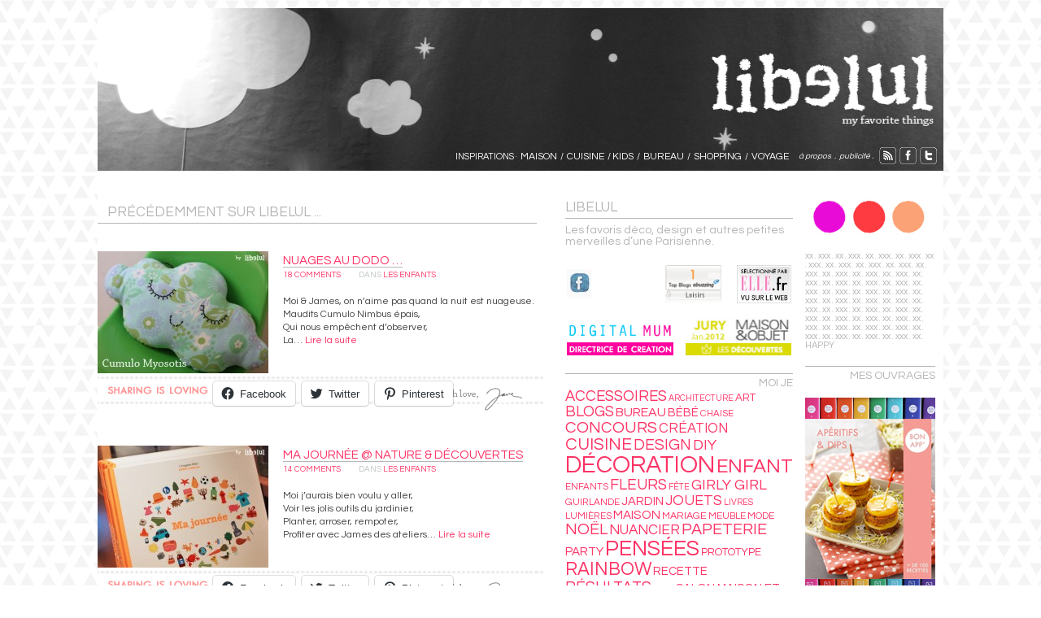

--- FILE ---
content_type: text/html; charset=UTF-8
request_url: https://libelul.com/?tag=enfant&paged=10
body_size: 17091
content:
<!DOCTYPE html PUBLIC "-//W3C//DTD XHTML 1.0 Transitional//EN" "http://www.w3.org/TR/xhtml1/DTD/xhtml1-transitional.dtd">
<html xmlns="http://www.w3.org/1999/xhtml">

<head profile="http://gmpg.org/xfn/11">

<link href="https://fonts.googleapis.com/css?family=EB+Garamond|Questrial" rel="stylesheet" type="text/css"/>	
<link href="https://fonts.googleapis.com/css?family=Pacifico" rel="stylesheet" type="text/css"/>
<link rel="stylesheet" type="text/css" media="screen" href="https://libelul.com/wp-content/themes/LIBELUL-2012/style.css" />

	<title>  Enfant |  Archives  |  Libelul aka. Jane</title>
	<meta http-equiv="Content-Type" content="text/html; charset=UTF-8" />
 	<meta name="description" content="Libelul.com ... Les favoris déco, design et autres petites merveilles d’une maman à Paris." />

	<link rel="alternate" type="application/rss+xml" title="RSS 2.0" href="https://libelul.com/?feed=rss2" />
	<link rel="alternate" type="text/xml" title="RSS .92" href="https://libelul.com/?feed=rss" />
	<link rel="alternate" type="application/atom+xml" title="Atom 0.3" href="https://libelul.com/?feed=atom" />

	
		<link rel='archives' title='octobre 2013' href='https://libelul.com/?m=201310' />
	<link rel='archives' title='septembre 2013' href='https://libelul.com/?m=201309' />
	<link rel='archives' title='août 2013' href='https://libelul.com/?m=201308' />
	<link rel='archives' title='juillet 2013' href='https://libelul.com/?m=201307' />
	<link rel='archives' title='juin 2013' href='https://libelul.com/?m=201306' />
	<link rel='archives' title='mai 2013' href='https://libelul.com/?m=201305' />
	<link rel='archives' title='avril 2013' href='https://libelul.com/?m=201304' />
	<link rel='archives' title='mars 2013' href='https://libelul.com/?m=201303' />
	<link rel='archives' title='février 2013' href='https://libelul.com/?m=201302' />
	<link rel='archives' title='janvier 2013' href='https://libelul.com/?m=201301' />
	<link rel='archives' title='décembre 2012' href='https://libelul.com/?m=201212' />
	<link rel='archives' title='novembre 2012' href='https://libelul.com/?m=201211' />
	<link rel='archives' title='octobre 2012' href='https://libelul.com/?m=201210' />
	<link rel='archives' title='septembre 2012' href='https://libelul.com/?m=201209' />
	<link rel='archives' title='août 2012' href='https://libelul.com/?m=201208' />
	<link rel='archives' title='juillet 2012' href='https://libelul.com/?m=201207' />
	<link rel='archives' title='juin 2012' href='https://libelul.com/?m=201206' />
	<link rel='archives' title='mai 2012' href='https://libelul.com/?m=201205' />
	<link rel='archives' title='avril 2012' href='https://libelul.com/?m=201204' />
	<link rel='archives' title='mars 2012' href='https://libelul.com/?m=201203' />
	<link rel='archives' title='février 2012' href='https://libelul.com/?m=201202' />
	<link rel='archives' title='janvier 2012' href='https://libelul.com/?m=201201' />
	<link rel='archives' title='décembre 2011' href='https://libelul.com/?m=201112' />
	<link rel='archives' title='novembre 2011' href='https://libelul.com/?m=201111' />
	<link rel='archives' title='octobre 2011' href='https://libelul.com/?m=201110' />
	<link rel='archives' title='septembre 2011' href='https://libelul.com/?m=201109' />
	<link rel='archives' title='août 2011' href='https://libelul.com/?m=201108' />
	<link rel='archives' title='juillet 2011' href='https://libelul.com/?m=201107' />
	<link rel='archives' title='juin 2011' href='https://libelul.com/?m=201106' />
	<link rel='archives' title='mai 2011' href='https://libelul.com/?m=201105' />
	<link rel='archives' title='avril 2011' href='https://libelul.com/?m=201104' />
	<link rel='archives' title='mars 2011' href='https://libelul.com/?m=201103' />
	<link rel='archives' title='février 2011' href='https://libelul.com/?m=201102' />
	<link rel='archives' title='janvier 2011' href='https://libelul.com/?m=201101' />
	<link rel='archives' title='décembre 2010' href='https://libelul.com/?m=201012' />
	<link rel='archives' title='novembre 2010' href='https://libelul.com/?m=201011' />
	<link rel='archives' title='octobre 2010' href='https://libelul.com/?m=201010' />
	<link rel='archives' title='septembre 2010' href='https://libelul.com/?m=201009' />
	<link rel='archives' title='août 2010' href='https://libelul.com/?m=201008' />
	<link rel='archives' title='juillet 2010' href='https://libelul.com/?m=201007' />
	<link rel='archives' title='juin 2010' href='https://libelul.com/?m=201006' />
	<link rel='archives' title='mai 2010' href='https://libelul.com/?m=201005' />
	<link rel='archives' title='avril 2010' href='https://libelul.com/?m=201004' />
	<link rel='archives' title='mars 2010' href='https://libelul.com/?m=201003' />
	<link rel='archives' title='février 2010' href='https://libelul.com/?m=201002' />
	<link rel='archives' title='janvier 2010' href='https://libelul.com/?m=201001' />
	<link rel='archives' title='décembre 2009' href='https://libelul.com/?m=200912' />
	<link rel='archives' title='novembre 2009' href='https://libelul.com/?m=200911' />
	<link rel='archives' title='octobre 2009' href='https://libelul.com/?m=200910' />
	<link rel='archives' title='septembre 2009' href='https://libelul.com/?m=200909' />
	<link rel='archives' title='août 2009' href='https://libelul.com/?m=200908' />
	<link rel='archives' title='juillet 2009' href='https://libelul.com/?m=200907' />
	<link rel='archives' title='juin 2009' href='https://libelul.com/?m=200906' />
	<link rel='archives' title='mai 2009' href='https://libelul.com/?m=200905' />
	<link rel='archives' title='avril 2009' href='https://libelul.com/?m=200904' />
	<link rel='archives' title='mars 2009' href='https://libelul.com/?m=200903' />
	<link rel='archives' title='février 2009' href='https://libelul.com/?m=200902' />
	<link rel='archives' title='janvier 2009' href='https://libelul.com/?m=200901' />
	<link rel='archives' title='décembre 2008' href='https://libelul.com/?m=200812' />
         
	
<meta name='robots' content='max-image-preview:large' />
	<style>img:is([sizes="auto" i], [sizes^="auto," i]) { contain-intrinsic-size: 3000px 1500px }</style>
	<link rel='dns-prefetch' href='//secure.gravatar.com' />
<link rel='dns-prefetch' href='//www.googletagmanager.com' />
<link rel='dns-prefetch' href='//stats.wp.com' />
<link rel='dns-prefetch' href='//v0.wordpress.com' />
<link rel="alternate" type="application/rss+xml" title="Libelul &raquo; Flux de l’étiquette Enfant" href="https://libelul.com/?feed=rss2&#038;tag=enfant" />
<script type="text/javascript">
/* <![CDATA[ */
window._wpemojiSettings = {"baseUrl":"https:\/\/s.w.org\/images\/core\/emoji\/16.0.1\/72x72\/","ext":".png","svgUrl":"https:\/\/s.w.org\/images\/core\/emoji\/16.0.1\/svg\/","svgExt":".svg","source":{"concatemoji":"https:\/\/libelul.com\/wp-includes\/js\/wp-emoji-release.min.js?ver=6.8.3"}};
/*! This file is auto-generated */
!function(s,n){var o,i,e;function c(e){try{var t={supportTests:e,timestamp:(new Date).valueOf()};sessionStorage.setItem(o,JSON.stringify(t))}catch(e){}}function p(e,t,n){e.clearRect(0,0,e.canvas.width,e.canvas.height),e.fillText(t,0,0);var t=new Uint32Array(e.getImageData(0,0,e.canvas.width,e.canvas.height).data),a=(e.clearRect(0,0,e.canvas.width,e.canvas.height),e.fillText(n,0,0),new Uint32Array(e.getImageData(0,0,e.canvas.width,e.canvas.height).data));return t.every(function(e,t){return e===a[t]})}function u(e,t){e.clearRect(0,0,e.canvas.width,e.canvas.height),e.fillText(t,0,0);for(var n=e.getImageData(16,16,1,1),a=0;a<n.data.length;a++)if(0!==n.data[a])return!1;return!0}function f(e,t,n,a){switch(t){case"flag":return n(e,"\ud83c\udff3\ufe0f\u200d\u26a7\ufe0f","\ud83c\udff3\ufe0f\u200b\u26a7\ufe0f")?!1:!n(e,"\ud83c\udde8\ud83c\uddf6","\ud83c\udde8\u200b\ud83c\uddf6")&&!n(e,"\ud83c\udff4\udb40\udc67\udb40\udc62\udb40\udc65\udb40\udc6e\udb40\udc67\udb40\udc7f","\ud83c\udff4\u200b\udb40\udc67\u200b\udb40\udc62\u200b\udb40\udc65\u200b\udb40\udc6e\u200b\udb40\udc67\u200b\udb40\udc7f");case"emoji":return!a(e,"\ud83e\udedf")}return!1}function g(e,t,n,a){var r="undefined"!=typeof WorkerGlobalScope&&self instanceof WorkerGlobalScope?new OffscreenCanvas(300,150):s.createElement("canvas"),o=r.getContext("2d",{willReadFrequently:!0}),i=(o.textBaseline="top",o.font="600 32px Arial",{});return e.forEach(function(e){i[e]=t(o,e,n,a)}),i}function t(e){var t=s.createElement("script");t.src=e,t.defer=!0,s.head.appendChild(t)}"undefined"!=typeof Promise&&(o="wpEmojiSettingsSupports",i=["flag","emoji"],n.supports={everything:!0,everythingExceptFlag:!0},e=new Promise(function(e){s.addEventListener("DOMContentLoaded",e,{once:!0})}),new Promise(function(t){var n=function(){try{var e=JSON.parse(sessionStorage.getItem(o));if("object"==typeof e&&"number"==typeof e.timestamp&&(new Date).valueOf()<e.timestamp+604800&&"object"==typeof e.supportTests)return e.supportTests}catch(e){}return null}();if(!n){if("undefined"!=typeof Worker&&"undefined"!=typeof OffscreenCanvas&&"undefined"!=typeof URL&&URL.createObjectURL&&"undefined"!=typeof Blob)try{var e="postMessage("+g.toString()+"("+[JSON.stringify(i),f.toString(),p.toString(),u.toString()].join(",")+"));",a=new Blob([e],{type:"text/javascript"}),r=new Worker(URL.createObjectURL(a),{name:"wpTestEmojiSupports"});return void(r.onmessage=function(e){c(n=e.data),r.terminate(),t(n)})}catch(e){}c(n=g(i,f,p,u))}t(n)}).then(function(e){for(var t in e)n.supports[t]=e[t],n.supports.everything=n.supports.everything&&n.supports[t],"flag"!==t&&(n.supports.everythingExceptFlag=n.supports.everythingExceptFlag&&n.supports[t]);n.supports.everythingExceptFlag=n.supports.everythingExceptFlag&&!n.supports.flag,n.DOMReady=!1,n.readyCallback=function(){n.DOMReady=!0}}).then(function(){return e}).then(function(){var e;n.supports.everything||(n.readyCallback(),(e=n.source||{}).concatemoji?t(e.concatemoji):e.wpemoji&&e.twemoji&&(t(e.twemoji),t(e.wpemoji)))}))}((window,document),window._wpemojiSettings);
/* ]]> */
</script>
<style id='wp-emoji-styles-inline-css' type='text/css'>

	img.wp-smiley, img.emoji {
		display: inline !important;
		border: none !important;
		box-shadow: none !important;
		height: 1em !important;
		width: 1em !important;
		margin: 0 0.07em !important;
		vertical-align: -0.1em !important;
		background: none !important;
		padding: 0 !important;
	}
</style>
<link rel='stylesheet' id='wp-block-library-css' href='https://libelul.com/wp-includes/css/dist/block-library/style.min.css?ver=6.8.3' type='text/css' media='all' />
<style id='classic-theme-styles-inline-css' type='text/css'>
/*! This file is auto-generated */
.wp-block-button__link{color:#fff;background-color:#32373c;border-radius:9999px;box-shadow:none;text-decoration:none;padding:calc(.667em + 2px) calc(1.333em + 2px);font-size:1.125em}.wp-block-file__button{background:#32373c;color:#fff;text-decoration:none}
</style>
<link rel='stylesheet' id='mediaelement-css' href='https://libelul.com/wp-includes/js/mediaelement/mediaelementplayer-legacy.min.css?ver=4.2.17' type='text/css' media='all' />
<link rel='stylesheet' id='wp-mediaelement-css' href='https://libelul.com/wp-includes/js/mediaelement/wp-mediaelement.min.css?ver=6.8.3' type='text/css' media='all' />
<style id='jetpack-sharing-buttons-style-inline-css' type='text/css'>
.jetpack-sharing-buttons__services-list{display:flex;flex-direction:row;flex-wrap:wrap;gap:0;list-style-type:none;margin:5px;padding:0}.jetpack-sharing-buttons__services-list.has-small-icon-size{font-size:12px}.jetpack-sharing-buttons__services-list.has-normal-icon-size{font-size:16px}.jetpack-sharing-buttons__services-list.has-large-icon-size{font-size:24px}.jetpack-sharing-buttons__services-list.has-huge-icon-size{font-size:36px}@media print{.jetpack-sharing-buttons__services-list{display:none!important}}.editor-styles-wrapper .wp-block-jetpack-sharing-buttons{gap:0;padding-inline-start:0}ul.jetpack-sharing-buttons__services-list.has-background{padding:1.25em 2.375em}
</style>
<style id='global-styles-inline-css' type='text/css'>
:root{--wp--preset--aspect-ratio--square: 1;--wp--preset--aspect-ratio--4-3: 4/3;--wp--preset--aspect-ratio--3-4: 3/4;--wp--preset--aspect-ratio--3-2: 3/2;--wp--preset--aspect-ratio--2-3: 2/3;--wp--preset--aspect-ratio--16-9: 16/9;--wp--preset--aspect-ratio--9-16: 9/16;--wp--preset--color--black: #000000;--wp--preset--color--cyan-bluish-gray: #abb8c3;--wp--preset--color--white: #ffffff;--wp--preset--color--pale-pink: #f78da7;--wp--preset--color--vivid-red: #cf2e2e;--wp--preset--color--luminous-vivid-orange: #ff6900;--wp--preset--color--luminous-vivid-amber: #fcb900;--wp--preset--color--light-green-cyan: #7bdcb5;--wp--preset--color--vivid-green-cyan: #00d084;--wp--preset--color--pale-cyan-blue: #8ed1fc;--wp--preset--color--vivid-cyan-blue: #0693e3;--wp--preset--color--vivid-purple: #9b51e0;--wp--preset--gradient--vivid-cyan-blue-to-vivid-purple: linear-gradient(135deg,rgba(6,147,227,1) 0%,rgb(155,81,224) 100%);--wp--preset--gradient--light-green-cyan-to-vivid-green-cyan: linear-gradient(135deg,rgb(122,220,180) 0%,rgb(0,208,130) 100%);--wp--preset--gradient--luminous-vivid-amber-to-luminous-vivid-orange: linear-gradient(135deg,rgba(252,185,0,1) 0%,rgba(255,105,0,1) 100%);--wp--preset--gradient--luminous-vivid-orange-to-vivid-red: linear-gradient(135deg,rgba(255,105,0,1) 0%,rgb(207,46,46) 100%);--wp--preset--gradient--very-light-gray-to-cyan-bluish-gray: linear-gradient(135deg,rgb(238,238,238) 0%,rgb(169,184,195) 100%);--wp--preset--gradient--cool-to-warm-spectrum: linear-gradient(135deg,rgb(74,234,220) 0%,rgb(151,120,209) 20%,rgb(207,42,186) 40%,rgb(238,44,130) 60%,rgb(251,105,98) 80%,rgb(254,248,76) 100%);--wp--preset--gradient--blush-light-purple: linear-gradient(135deg,rgb(255,206,236) 0%,rgb(152,150,240) 100%);--wp--preset--gradient--blush-bordeaux: linear-gradient(135deg,rgb(254,205,165) 0%,rgb(254,45,45) 50%,rgb(107,0,62) 100%);--wp--preset--gradient--luminous-dusk: linear-gradient(135deg,rgb(255,203,112) 0%,rgb(199,81,192) 50%,rgb(65,88,208) 100%);--wp--preset--gradient--pale-ocean: linear-gradient(135deg,rgb(255,245,203) 0%,rgb(182,227,212) 50%,rgb(51,167,181) 100%);--wp--preset--gradient--electric-grass: linear-gradient(135deg,rgb(202,248,128) 0%,rgb(113,206,126) 100%);--wp--preset--gradient--midnight: linear-gradient(135deg,rgb(2,3,129) 0%,rgb(40,116,252) 100%);--wp--preset--font-size--small: 13px;--wp--preset--font-size--medium: 20px;--wp--preset--font-size--large: 36px;--wp--preset--font-size--x-large: 42px;--wp--preset--spacing--20: 0.44rem;--wp--preset--spacing--30: 0.67rem;--wp--preset--spacing--40: 1rem;--wp--preset--spacing--50: 1.5rem;--wp--preset--spacing--60: 2.25rem;--wp--preset--spacing--70: 3.38rem;--wp--preset--spacing--80: 5.06rem;--wp--preset--shadow--natural: 6px 6px 9px rgba(0, 0, 0, 0.2);--wp--preset--shadow--deep: 12px 12px 50px rgba(0, 0, 0, 0.4);--wp--preset--shadow--sharp: 6px 6px 0px rgba(0, 0, 0, 0.2);--wp--preset--shadow--outlined: 6px 6px 0px -3px rgba(255, 255, 255, 1), 6px 6px rgba(0, 0, 0, 1);--wp--preset--shadow--crisp: 6px 6px 0px rgba(0, 0, 0, 1);}:where(.is-layout-flex){gap: 0.5em;}:where(.is-layout-grid){gap: 0.5em;}body .is-layout-flex{display: flex;}.is-layout-flex{flex-wrap: wrap;align-items: center;}.is-layout-flex > :is(*, div){margin: 0;}body .is-layout-grid{display: grid;}.is-layout-grid > :is(*, div){margin: 0;}:where(.wp-block-columns.is-layout-flex){gap: 2em;}:where(.wp-block-columns.is-layout-grid){gap: 2em;}:where(.wp-block-post-template.is-layout-flex){gap: 1.25em;}:where(.wp-block-post-template.is-layout-grid){gap: 1.25em;}.has-black-color{color: var(--wp--preset--color--black) !important;}.has-cyan-bluish-gray-color{color: var(--wp--preset--color--cyan-bluish-gray) !important;}.has-white-color{color: var(--wp--preset--color--white) !important;}.has-pale-pink-color{color: var(--wp--preset--color--pale-pink) !important;}.has-vivid-red-color{color: var(--wp--preset--color--vivid-red) !important;}.has-luminous-vivid-orange-color{color: var(--wp--preset--color--luminous-vivid-orange) !important;}.has-luminous-vivid-amber-color{color: var(--wp--preset--color--luminous-vivid-amber) !important;}.has-light-green-cyan-color{color: var(--wp--preset--color--light-green-cyan) !important;}.has-vivid-green-cyan-color{color: var(--wp--preset--color--vivid-green-cyan) !important;}.has-pale-cyan-blue-color{color: var(--wp--preset--color--pale-cyan-blue) !important;}.has-vivid-cyan-blue-color{color: var(--wp--preset--color--vivid-cyan-blue) !important;}.has-vivid-purple-color{color: var(--wp--preset--color--vivid-purple) !important;}.has-black-background-color{background-color: var(--wp--preset--color--black) !important;}.has-cyan-bluish-gray-background-color{background-color: var(--wp--preset--color--cyan-bluish-gray) !important;}.has-white-background-color{background-color: var(--wp--preset--color--white) !important;}.has-pale-pink-background-color{background-color: var(--wp--preset--color--pale-pink) !important;}.has-vivid-red-background-color{background-color: var(--wp--preset--color--vivid-red) !important;}.has-luminous-vivid-orange-background-color{background-color: var(--wp--preset--color--luminous-vivid-orange) !important;}.has-luminous-vivid-amber-background-color{background-color: var(--wp--preset--color--luminous-vivid-amber) !important;}.has-light-green-cyan-background-color{background-color: var(--wp--preset--color--light-green-cyan) !important;}.has-vivid-green-cyan-background-color{background-color: var(--wp--preset--color--vivid-green-cyan) !important;}.has-pale-cyan-blue-background-color{background-color: var(--wp--preset--color--pale-cyan-blue) !important;}.has-vivid-cyan-blue-background-color{background-color: var(--wp--preset--color--vivid-cyan-blue) !important;}.has-vivid-purple-background-color{background-color: var(--wp--preset--color--vivid-purple) !important;}.has-black-border-color{border-color: var(--wp--preset--color--black) !important;}.has-cyan-bluish-gray-border-color{border-color: var(--wp--preset--color--cyan-bluish-gray) !important;}.has-white-border-color{border-color: var(--wp--preset--color--white) !important;}.has-pale-pink-border-color{border-color: var(--wp--preset--color--pale-pink) !important;}.has-vivid-red-border-color{border-color: var(--wp--preset--color--vivid-red) !important;}.has-luminous-vivid-orange-border-color{border-color: var(--wp--preset--color--luminous-vivid-orange) !important;}.has-luminous-vivid-amber-border-color{border-color: var(--wp--preset--color--luminous-vivid-amber) !important;}.has-light-green-cyan-border-color{border-color: var(--wp--preset--color--light-green-cyan) !important;}.has-vivid-green-cyan-border-color{border-color: var(--wp--preset--color--vivid-green-cyan) !important;}.has-pale-cyan-blue-border-color{border-color: var(--wp--preset--color--pale-cyan-blue) !important;}.has-vivid-cyan-blue-border-color{border-color: var(--wp--preset--color--vivid-cyan-blue) !important;}.has-vivid-purple-border-color{border-color: var(--wp--preset--color--vivid-purple) !important;}.has-vivid-cyan-blue-to-vivid-purple-gradient-background{background: var(--wp--preset--gradient--vivid-cyan-blue-to-vivid-purple) !important;}.has-light-green-cyan-to-vivid-green-cyan-gradient-background{background: var(--wp--preset--gradient--light-green-cyan-to-vivid-green-cyan) !important;}.has-luminous-vivid-amber-to-luminous-vivid-orange-gradient-background{background: var(--wp--preset--gradient--luminous-vivid-amber-to-luminous-vivid-orange) !important;}.has-luminous-vivid-orange-to-vivid-red-gradient-background{background: var(--wp--preset--gradient--luminous-vivid-orange-to-vivid-red) !important;}.has-very-light-gray-to-cyan-bluish-gray-gradient-background{background: var(--wp--preset--gradient--very-light-gray-to-cyan-bluish-gray) !important;}.has-cool-to-warm-spectrum-gradient-background{background: var(--wp--preset--gradient--cool-to-warm-spectrum) !important;}.has-blush-light-purple-gradient-background{background: var(--wp--preset--gradient--blush-light-purple) !important;}.has-blush-bordeaux-gradient-background{background: var(--wp--preset--gradient--blush-bordeaux) !important;}.has-luminous-dusk-gradient-background{background: var(--wp--preset--gradient--luminous-dusk) !important;}.has-pale-ocean-gradient-background{background: var(--wp--preset--gradient--pale-ocean) !important;}.has-electric-grass-gradient-background{background: var(--wp--preset--gradient--electric-grass) !important;}.has-midnight-gradient-background{background: var(--wp--preset--gradient--midnight) !important;}.has-small-font-size{font-size: var(--wp--preset--font-size--small) !important;}.has-medium-font-size{font-size: var(--wp--preset--font-size--medium) !important;}.has-large-font-size{font-size: var(--wp--preset--font-size--large) !important;}.has-x-large-font-size{font-size: var(--wp--preset--font-size--x-large) !important;}
:where(.wp-block-post-template.is-layout-flex){gap: 1.25em;}:where(.wp-block-post-template.is-layout-grid){gap: 1.25em;}
:where(.wp-block-columns.is-layout-flex){gap: 2em;}:where(.wp-block-columns.is-layout-grid){gap: 2em;}
:root :where(.wp-block-pullquote){font-size: 1.5em;line-height: 1.6;}
</style>
<link rel='stylesheet' id='wp-pagenavi-css' href='https://libelul.com/wp-content/plugins/wp-pagenavi/pagenavi-css.css?ver=2.70' type='text/css' media='all' />
<link rel='stylesheet' id='sharedaddy-css' href='https://libelul.com/wp-content/plugins/jetpack/modules/sharedaddy/sharing.css?ver=14.0' type='text/css' media='all' />
<link rel='stylesheet' id='social-logos-css' href='https://libelul.com/wp-content/plugins/jetpack/_inc/social-logos/social-logos.min.css?ver=14.0' type='text/css' media='all' />
<script type="text/javascript" src="https://libelul.com/wp-includes/js/jquery/jquery.min.js?ver=3.7.1" id="jquery-core-js"></script>
<script type="text/javascript" src="https://libelul.com/wp-includes/js/jquery/jquery-migrate.min.js?ver=3.4.1" id="jquery-migrate-js"></script>

<!-- Extrait de code de la balise Google (gtag.js) ajouté par Site Kit -->

<!-- Extrait Google Analytics ajouté par Site Kit -->
<script type="text/javascript" src="https://www.googletagmanager.com/gtag/js?id=GT-5NXFZ8V4" id="google_gtagjs-js" async></script>
<script type="text/javascript" id="google_gtagjs-js-after">
/* <![CDATA[ */
window.dataLayer = window.dataLayer || [];function gtag(){dataLayer.push(arguments);}
gtag("set","linker",{"domains":["libelul.com"]});
gtag("js", new Date());
gtag("set", "developer_id.dZTNiMT", true);
gtag("config", "GT-5NXFZ8V4");
/* ]]> */
</script>

<!-- Extrait de code de la balise Google de fin (gtag.js) ajouté par Site Kit -->
<script type="text/javascript" src="https://libelul.com/wp-content/plugins/lightbox-gallery/js/jquery.colorbox.js?ver=6.8.3" id="colorbox-js"></script>
<script type="text/javascript" src="https://libelul.com/wp-content/plugins/lightbox-gallery/js/jquery.tooltip.js?ver=6.8.3" id="tooltip-js"></script>
<script type="text/javascript" src="https://libelul.com/wp-content/plugins/lightbox-gallery/lightbox-gallery.js?ver=6.8.3" id="lightbox-gallery-js"></script>
<!-- This site uses the Better Analytics plugin.  https://marketplace.digitalpoint.com/better-analytics.3354/item -->
<script type='text/javascript' src='https://libelul.com/wp-content/plugins/better-analytics/js/loader.php?ver=1.2.7.js' ></script><link rel="https://api.w.org/" href="https://libelul.com/index.php?rest_route=/" /><link rel="alternate" title="JSON" type="application/json" href="https://libelul.com/index.php?rest_route=/wp/v2/tags/342" /><link rel="EditURI" type="application/rsd+xml" title="RSD" href="https://libelul.com/xmlrpc.php?rsd" />

<!-- This site is using AdRotate v5.13.5 to display their advertisements - https://ajdg.solutions/ -->
<!-- AdRotate CSS -->
<style type="text/css" media="screen">
	.g { margin:0px; padding:0px; overflow:hidden; line-height:1; zoom:1; }
	.g img { height:auto; }
	.g-col { position:relative; float:left; }
	.g-col:first-child { margin-left: 0; }
	.g-col:last-child { margin-right: 0; }
	.g-2 { margin:1px 1px 1px 1px; }
	.g-3 { margin:1px 1px 1px 1px; }
	.g-4 { margin:1px 1px 1px 1px; }
	.g-5 { margin:1px 1px 1px 1px; }
	.g-6 { margin:1px 1px 1px 1px; }
	.g-7 { margin:1px 1px 1px 1px; }
	.g-8 { margin:1px 1px 1px 1px; }
	.g-9 { margin:1px 1px 1px 1px; }
	.g-10 { margin:1px 1px 1px 1px; }
	.g-11 { margin:1px 1px 1px 1px; }
	.g-12 { margin:1px 1px 1px 1px; }
	.g-13 { margin:1px 1px 1px 1px; }
	@media only screen and (max-width: 480px) {
		.g-col, .g-dyn, .g-single { width:100%; margin-left:0; margin-right:0; }
	}
</style>
<!-- /AdRotate CSS -->

<meta name="generator" content="Site Kit by Google 1.139.0" /><link rel="stylesheet" type="text/css" href="https://libelul.com/wp-content/plugins/lightbox-gallery/lightbox-gallery.css" />
	<style>img#wpstats{display:none}</style>
		<meta name="google-site-verification" content="tNzkENRB1UPP0C6Q_1okVee-KgFYCNyz1LufrxqoaU0"><!-- All in one Favicon 4.8 --><link rel="icon" href="https://libelul.com/wp-content/uploads/2012/07/libelul-icon1.png" type="image/png"/>
<link rel="apple-touch-icon" href="https://libelul.com/wp-content/uploads/2012/07/libelul-icon2.png" />

<!-- WordPress Facebook Open Graph protocol plugin (WPFBOGP v2.0.13) http://rynoweb.com/wordpress-plugins/ -->
<meta property="fb:admins" content="740679094"/>
<meta property="og:url" content="https://libelul.com/?tag=enfant&#038;paged=10"/>
<meta property="og:title" content="Nuages au dodo …"/>
<meta property="og:site_name" content="Libelul"/>
<meta property="og:description" content="Libelul.com ... les favoris déco, design et autres petites merveilles d&#039;une Parisienne."/>
<meta property="og:type" content="website"/>
<meta property="og:image" content="https://libelul.com/wp-content/uploads/2012/07/Logo-LIBELUL.jpg"/>
<meta property="og:locale" content="fr_fr"/>
<!-- // end wpfbogp -->


</head>




<body data-rsssl=1>

<div id="fb-root"></div>
<script>(function(d, s, id) {
  var js, fjs = d.getElementsByTagName(s)[0];
  if (d.getElementById(id)) return;
  js = d.createElement(s); js.id = id;
  js.src = "//connect.facebook.net/fr_FR/all.js#xfbml=1&appId=277153842308634";
  fjs.parentNode.insertBefore(js, fjs);
}(document, 'script', 'facebook-jssdk'));</script>

<div id="page">


<div style="position:absolute; z-index:3; width:1040px; height:33px; top:167px; left:0px; text-align: center; vertical-align: middle; padding:0; border:0; margin:0;"></div>

<div style="position:absolute; z-index:3; width:815px; height:30px; top:166px; left:0px; text-align: center; vertical-align: middle; padding:0; border:0; margin:0;">
<table width="1040" border="0" cellspacing="0" cellpadding="0">
      <tr>
        <td height="30" align="right" > 
<table width="1040" border="0" cellspacing="0" cellpadding="0">
          <tr>
<td width="39">&nbsp;</td>
            <td width="815" height="33" align="right"><span class="menuheader">INSPIRATIONS · &nbsp;<a href="https://libelul.com/?cat=643">MAISON</a>&nbsp; / &nbsp;<a href="https://libelul.com/?cat=644">CUISINE</a>&nbsp; /&nbsp;<a href="https://libelul.com/?cat=647">KIDS</a>&nbsp; / &nbsp;<a href="https://libelul.com/?cat=649">BUREAU</a>&nbsp; / &nbsp;<a href="https://libelul.com/?cat=648">SHOPPING</a>&nbsp; / &nbsp;<a href="https://libelul.com/?cat=645">VOYAGE</a>&nbsp;&nbsp;</span></td>
            <td width="106" align="left" valign="middle"><span class="menuheader2">&nbsp;&nbsp;<a href="https://libelul.com/?page_id=2">&nbsp;&nbsp;à propos</a>&nbsp; . &nbsp;<a href="https://libelul.com/?page_id=11237">publicité</a> . </span></td>

<td width="25" valign="middle" align="left"><a href="http://feeds.feedburner.com/libelul" target="_blank"><img src="https://libelul.com/wp-content/uploads/2011/12/2012-rss.png" alt="" width="23" height="24" /></a></td>
<td width="25" valign="middle" align="left"><a href="https://www.facebook.com/Libelul" target="_blank"><img src="https://libelul.com/wp-content/uploads/2011/12/2012-facebook.png" alt="" width="23" height="24" /></a></td>
<td width="25" valign="middle" align="left"><a href="http://twitter.com/libelul" target="_blank"><img src="https://libelul.com/wp-content/uploads/2011/12/2012-twitter.png" alt="" width="23" height="24" /></a></td>
  <td width="5">&nbsp;</td>          
          </tr>
        </table>

      </td>
      </tr>

    </table></div>

<table border="0" cellspacing="0" cellpadding="0">
  <tr>
    <td height="200"><a href="https://libelul.com"><img width="1040" height="200" alt="" src="https://libelul.com/wp-content/uploads/2011/02/20110206-head.jpg" /></a></td>
</tr>
</table>


<hr />

<div class="content">
	
	<div id="primary">

		
	
	<div class="pagetitle">
		<h2>
<br/>
				&nbsp;&nbsp;&nbsp;Pr&eacute;c&eacute;demment sur Libelul ...
				</h2>
	</div>
	
	<div id="primarycontent"><div>


<div class="dujour">
<br/>
<br/><br/>
 
	<div class="headline" id="post-6426" style="position:relative; z-index:2;">

<table  border="0" cellspacing="0" cellpadding="0" >
<tr width="510">

<td>
<div class="latest_post_image">
<a href="https://libelul.com/?p=6426" rel="bookmark" title="Lire le billet  Nuages au dodo …">
<img src="

https://libelul.com/wp-content/themes/LIBELUL-2012/scripts/timthumb.php?src=https://libelul.com/wp-content/uploads/2011/02/myositis-02-by-libelul.jpg&w=210&h=150&zc=1" alt="Libelul: Latest post"/>
</a>
</div>

</td>
<td width="20"></td>
<td width="330" valign="top" class="itemtext">


						<span class="h15"><a href="https://libelul.com/?p=6426" rel="bookmark" title='Lire le billet "Nuages au dodo …"'>Nuages au dodo …</a></span>
<br/>
<div class="titlecomment">
						<a href="https://libelul.com/?p=6426#comments" class="commentslink" >18&nbsp;<span>Comments</span></a>
<span class="chronodata">
					dans <a href="https://libelul.com/?cat=214" rel="category">les ENFANTS</a> . 					</span>
					</div>

<br/>			


<br/>
<span class="h23">  Moi &amp; James, on n&rsquo;aime pas quand la nuit est nuageuse.<br />
Maudits Cumulo Nimbus épais,<br />
Qui nous empêchent d&rsquo;observer,<br />
La&hellip; <a href="https://libelul.com/?p=6426" class="read-more">Lire la suite </a></span>

</td>

</tr>

</table>


<div class="headline2">
<span  style="display:block; width:550px; height:49px; position:relative; padding:0; border:0; clear:both; background-image: url(https://libelul.com/wp-content/uploads/2012/01/2012-sharing-all540.jpg);    "> 
<span style="width:350px; margin-left:142px; margin-top:0px; float:left;"><div class="sharedaddy sd-sharing-enabled"><div class="robots-nocontent sd-block sd-social sd-social-icon-text sd-sharing"><div class="sd-content"><ul><li class="share-facebook"><a rel="nofollow noopener noreferrer" data-shared="sharing-facebook-6426" class="share-facebook sd-button share-icon" href="https://libelul.com/?p=6426&amp;share=facebook" target="_blank" title="Cliquez pour partager sur Facebook" ><span>Facebook</span></a></li><li class="share-twitter"><a rel="nofollow noopener noreferrer" data-shared="sharing-twitter-6426" class="share-twitter sd-button share-icon" href="https://libelul.com/?p=6426&amp;share=twitter" target="_blank" title="Cliquez pour partager sur Twitter" ><span>Twitter</span></a></li><li class="share-pinterest"><a rel="nofollow noopener noreferrer" data-shared="sharing-pinterest-6426" class="share-pinterest sd-button share-icon" href="https://libelul.com/?p=6426&amp;share=pinterest" target="_blank" title="Cliquez pour partager sur Pinterest" ><span>Pinterest</span></a></li><li class="share-end"></li></ul></div></div></div></span>	
</span>

</div>












</div>
<br/>
<br/><br/><br/>

  
	<div class="headline" id="post-6413" style="position:relative; z-index:2;">

<table  border="0" cellspacing="0" cellpadding="0" >
<tr width="510">

<td>
<div class="latest_post_image">
<a href="https://libelul.com/?p=6413" rel="bookmark" title="Lire le billet  Ma journée @ Nature &#038; Découvertes">
<img src="

https://libelul.com/wp-content/themes/LIBELUL-2012/scripts/timthumb.php?src=https://libelul.com/wp-content/uploads/2011/02/ma-journee-by-libelul.jpg&w=210&h=150&zc=1" alt="Libelul: Latest post"/>
</a>
</div>

</td>
<td width="20"></td>
<td width="330" valign="top" class="itemtext">


						<span class="h15"><a href="https://libelul.com/?p=6413" rel="bookmark" title='Lire le billet "Ma journée @ Nature &#038; Découvertes"'>Ma journée @ Nature &#038; Découvertes</a></span>
<br/>
<div class="titlecomment">
						<a href="https://libelul.com/?p=6413#comments" class="commentslink" >14&nbsp;<span>Comments</span></a>
<span class="chronodata">
					dans <a href="https://libelul.com/?cat=214" rel="category">les ENFANTS</a> . 					</span>
					</div>

<br/>			


<br/>
<span class="h23">  Moi j&rsquo;aurais bien voulu y aller,<br />
Voir les jolis outils du jardinier,<br />
Planter, arroser, rempoter,<br />
Profiter avec James des ateliers&hellip; <a href="https://libelul.com/?p=6413" class="read-more">Lire la suite </a></span>

</td>

</tr>

</table>


<div class="headline2">
<span  style="display:block; width:550px; height:49px; position:relative; padding:0; border:0; clear:both; background-image: url(https://libelul.com/wp-content/uploads/2012/01/2012-sharing-all540.jpg);    "> 
<span style="width:350px; margin-left:142px; margin-top:0px; float:left;"><div class="sharedaddy sd-sharing-enabled"><div class="robots-nocontent sd-block sd-social sd-social-icon-text sd-sharing"><div class="sd-content"><ul><li class="share-facebook"><a rel="nofollow noopener noreferrer" data-shared="sharing-facebook-6413" class="share-facebook sd-button share-icon" href="https://libelul.com/?p=6413&amp;share=facebook" target="_blank" title="Cliquez pour partager sur Facebook" ><span>Facebook</span></a></li><li class="share-twitter"><a rel="nofollow noopener noreferrer" data-shared="sharing-twitter-6413" class="share-twitter sd-button share-icon" href="https://libelul.com/?p=6413&amp;share=twitter" target="_blank" title="Cliquez pour partager sur Twitter" ><span>Twitter</span></a></li><li class="share-pinterest"><a rel="nofollow noopener noreferrer" data-shared="sharing-pinterest-6413" class="share-pinterest sd-button share-icon" href="https://libelul.com/?p=6413&amp;share=pinterest" target="_blank" title="Cliquez pour partager sur Pinterest" ><span>Pinterest</span></a></li><li class="share-end"></li></ul></div></div></div></span>	
</span>

</div>












</div>
<br/>
<br/><br/><br/>

  
	<div class="headline" id="post-6403" style="position:relative; z-index:2;">

<table  border="0" cellspacing="0" cellpadding="0" >
<tr width="510">

<td>
<div class="latest_post_image">
<a href="https://libelul.com/?p=6403" rel="bookmark" title="Lire le billet  My name is Simone @ Playtime Janvier 2011">
<img src="

https://libelul.com/wp-content/themes/LIBELUL-2012/scripts/timthumb.php?src=https://libelul.com/wp-content/uploads/2011/02/my-name-is-simone-by-libelul.jpg&w=210&h=150&zc=1" alt="Libelul: Latest post"/>
</a>
</div>

</td>
<td width="20"></td>
<td width="330" valign="top" class="itemtext">


						<span class="h15"><a href="https://libelul.com/?p=6403" rel="bookmark" title='Lire le billet "My name is Simone @ Playtime Janvier 2011"'>My name is Simone @ Playtime Janvier 2011</a></span>
<br/>
<div class="titlecomment">
						<a href="https://libelul.com/?p=6403#comments" class="commentslink" >18&nbsp;<span>Comments</span></a>
<span class="chronodata">
					dans <a href="https://libelul.com/?cat=214" rel="category">les ENFANTS</a> . 					</span>
					</div>

<br/>			


<br/>
<span class="h23">  Moi je m&rsquo;appelle Jane.<br />
Mais tous les jours, depuis ma naissance, je crois,<br />
Mon prénom est transformé en Jeanne, Jenny,&hellip; <a href="https://libelul.com/?p=6403" class="read-more">Lire la suite </a></span>

</td>

</tr>

</table>


<div class="headline2">
<span  style="display:block; width:550px; height:49px; position:relative; padding:0; border:0; clear:both; background-image: url(https://libelul.com/wp-content/uploads/2012/01/2012-sharing-all540.jpg);    "> 
<span style="width:350px; margin-left:142px; margin-top:0px; float:left;"><div class="sharedaddy sd-sharing-enabled"><div class="robots-nocontent sd-block sd-social sd-social-icon-text sd-sharing"><div class="sd-content"><ul><li class="share-facebook"><a rel="nofollow noopener noreferrer" data-shared="sharing-facebook-6403" class="share-facebook sd-button share-icon" href="https://libelul.com/?p=6403&amp;share=facebook" target="_blank" title="Cliquez pour partager sur Facebook" ><span>Facebook</span></a></li><li class="share-twitter"><a rel="nofollow noopener noreferrer" data-shared="sharing-twitter-6403" class="share-twitter sd-button share-icon" href="https://libelul.com/?p=6403&amp;share=twitter" target="_blank" title="Cliquez pour partager sur Twitter" ><span>Twitter</span></a></li><li class="share-pinterest"><a rel="nofollow noopener noreferrer" data-shared="sharing-pinterest-6403" class="share-pinterest sd-button share-icon" href="https://libelul.com/?p=6403&amp;share=pinterest" target="_blank" title="Cliquez pour partager sur Pinterest" ><span>Pinterest</span></a></li><li class="share-end"></li></ul></div></div></div></span>	
</span>

</div>












</div>
<br/>
<br/><br/><br/>

  
	<div class="headline" id="post-6393" style="position:relative; z-index:2;">

<table  border="0" cellspacing="0" cellpadding="0" >
<tr width="510">

<td>
<div class="latest_post_image">
<a href="https://libelul.com/?p=6393" rel="bookmark" title="Lire le billet  Petites chaises vintages @ Maison et Objet Janvier 2011">
<img src="

https://libelul.com/wp-content/themes/LIBELUL-2012/scripts/timthumb.php?src=https://libelul.com/wp-content/uploads/2011/02/numero74-by-libelul.jpg&w=210&h=150&zc=1" alt="Libelul: Latest post"/>
</a>
</div>

</td>
<td width="20"></td>
<td width="330" valign="top" class="itemtext">


						<span class="h15"><a href="https://libelul.com/?p=6393" rel="bookmark" title='Lire le billet "Petites chaises vintages @ Maison et Objet Janvier 2011"'>Petites chaises vintages @ Maison et Objet Janvier 2011</a></span>
<br/>
<div class="titlecomment">
						<a href="https://libelul.com/?p=6393#comments" class="commentslink" >20&nbsp;<span>Comments</span></a>
<span class="chronodata">
					dans <a href="https://libelul.com/?cat=214" rel="category">les ENFANTS</a> . 					</span>
					</div>

<br/>			


<br/>
<span class="h23">  Moi, j&rsquo;aime aller au Salon Maison &amp; Objet.<br />
Voir tous ces jolis objets,<br />
Flâner, m&rsquo;inspirer &#8230;
Enfin surtout parce que&hellip; <a href="https://libelul.com/?p=6393" class="read-more">Lire la suite </a></span>

</td>

</tr>

</table>


<div class="headline2">
<span  style="display:block; width:550px; height:49px; position:relative; padding:0; border:0; clear:both; background-image: url(https://libelul.com/wp-content/uploads/2012/01/2012-sharing-all540.jpg);    "> 
<span style="width:350px; margin-left:142px; margin-top:0px; float:left;"><div class="sharedaddy sd-sharing-enabled"><div class="robots-nocontent sd-block sd-social sd-social-icon-text sd-sharing"><div class="sd-content"><ul><li class="share-facebook"><a rel="nofollow noopener noreferrer" data-shared="sharing-facebook-6393" class="share-facebook sd-button share-icon" href="https://libelul.com/?p=6393&amp;share=facebook" target="_blank" title="Cliquez pour partager sur Facebook" ><span>Facebook</span></a></li><li class="share-twitter"><a rel="nofollow noopener noreferrer" data-shared="sharing-twitter-6393" class="share-twitter sd-button share-icon" href="https://libelul.com/?p=6393&amp;share=twitter" target="_blank" title="Cliquez pour partager sur Twitter" ><span>Twitter</span></a></li><li class="share-pinterest"><a rel="nofollow noopener noreferrer" data-shared="sharing-pinterest-6393" class="share-pinterest sd-button share-icon" href="https://libelul.com/?p=6393&amp;share=pinterest" target="_blank" title="Cliquez pour partager sur Pinterest" ><span>Pinterest</span></a></li><li class="share-end"></li></ul></div></div></div></span>	
</span>

</div>












</div>
<br/>
<br/><br/><br/>

  
	<div class="headline" id="post-6210" style="position:relative; z-index:2;">

<table  border="0" cellspacing="0" cellpadding="0" >
<tr width="510">

<td>
<div class="latest_post_image">
<a href="https://libelul.com/?p=6210" rel="bookmark" title="Lire le billet  L&rsquo;oiseau sur la branche &#8230;">
<img src="

https://libelul.com/wp-content/themes/LIBELUL-2012/scripts/timthumb.php?src=https://libelul.com/wp-content/uploads/2011/01/Image-6.png&w=210&h=150&zc=1" alt="Libelul: Latest post"/>
</a>
</div>

</td>
<td width="20"></td>
<td width="330" valign="top" class="itemtext">


						<span class="h15"><a href="https://libelul.com/?p=6210" rel="bookmark" title='Lire le billet "L&rsquo;oiseau sur la branche &#8230;"'>L&rsquo;oiseau sur la branche &#8230;</a></span>
<br/>
<div class="titlecomment">
						<a href="https://libelul.com/?p=6210#comments" class="commentslink" >34&nbsp;<span>Comments</span></a>
<span class="chronodata">
					dans <a href="https://libelul.com/?cat=214" rel="category">les ENFANTS</a> . 					</span>
					</div>

<br/>			


<br/>
<span class="h23">  Moi je sens que j&rsquo;ai grandi.
Quand je relis mes <em>moi je</em>,<br />
Et que je comprends mieux ce que&hellip; <a href="https://libelul.com/?p=6210" class="read-more">Lire la suite </a></span>

</td>

</tr>

</table>


<div class="headline2">
<span  style="display:block; width:550px; height:49px; position:relative; padding:0; border:0; clear:both; background-image: url(https://libelul.com/wp-content/uploads/2012/01/2012-sharing-all540.jpg);    "> 
<span style="width:350px; margin-left:142px; margin-top:0px; float:left;"><div class="sharedaddy sd-sharing-enabled"><div class="robots-nocontent sd-block sd-social sd-social-icon-text sd-sharing"><div class="sd-content"><ul><li class="share-facebook"><a rel="nofollow noopener noreferrer" data-shared="sharing-facebook-6210" class="share-facebook sd-button share-icon" href="https://libelul.com/?p=6210&amp;share=facebook" target="_blank" title="Cliquez pour partager sur Facebook" ><span>Facebook</span></a></li><li class="share-twitter"><a rel="nofollow noopener noreferrer" data-shared="sharing-twitter-6210" class="share-twitter sd-button share-icon" href="https://libelul.com/?p=6210&amp;share=twitter" target="_blank" title="Cliquez pour partager sur Twitter" ><span>Twitter</span></a></li><li class="share-pinterest"><a rel="nofollow noopener noreferrer" data-shared="sharing-pinterest-6210" class="share-pinterest sd-button share-icon" href="https://libelul.com/?p=6210&amp;share=pinterest" target="_blank" title="Cliquez pour partager sur Pinterest" ><span>Pinterest</span></a></li><li class="share-end"></li></ul></div></div></div></span>	
</span>

</div>












</div>
<br/>
<br/><br/><br/>

  </div>
	
	</div></div>
	
		
	<hr />

			
	<div class="navigation">
<div class='wp-pagenavi' role='navigation'>
<span class='pages'>Page 10 sur 36</span><a class="first" aria-label="First Page" href="https://libelul.com/?tag=enfant">« Aujourd'hui</a><a class="previouspostslink" rel="prev" aria-label="Page précédente" href="https://libelul.com/?tag=enfant&#038;paged=9">«</a><span class='extend'>…</span><a class="page smaller" title="Page 9" href="https://libelul.com/?tag=enfant&#038;paged=9">9</a><span aria-current='page' class='current'>10</span><a class="page larger" title="Page 11" href="https://libelul.com/?tag=enfant&#038;paged=11">11</a><span class='extend'>…</span><a class="larger page" title="Page 20" href="https://libelul.com/?tag=enfant&#038;paged=20">20</a><a class="larger page" title="Page 30" href="https://libelul.com/?tag=enfant&#038;paged=30">30</a><span class='extend'>…</span><a class="nextpostslink" rel="next" aria-label="Page suivante" href="https://libelul.com/?tag=enfant&#038;paged=11">»</a><a class="last" aria-label="Last Page" href="https://libelul.com/?tag=enfant&#038;paged=36">Déc. 2008 »</a>
</div>		
		<div class="clear"></div>
	</div>

	
	<hr />



	</div>

	<hr />
<div class="secondary">




<table border="0" cellspacing="0">
  <tr>
    <td valign="top"><table border="0" cellspacing="0">
      <tr>
        <td ><div class="lefttopsidebar"><div id="text-4" class="widget widget_text"><h2 class="widgettitle">LIBELUL</h2>
			<div class="textwidget"><p>Les favoris déco, design et autres petites merveilles d’une Parisienne.</p>
</div>
		</div><div id="custom_html-2" class="widget_text widget widget_custom_html"><div class="textwidget custom-html-widget"><table width="280">
<tbody><tr>
<td><a href="https://facebook.com/libelul" target="_blank"><img src="https://libelul.com/wp-content/uploads/2012/06/button-libelul-facebook.jpg" style="border: none;" alt="Suivre Libelul sur Facebook" scale="0" width="30" height="36"></a></td>
<td><div class="fb-like fb_iframe_widget" data-href="https://www.facebook.com/Libelul" data-send="false" data-layout="button_count" data-width="100" data-show-faces="true" fb-xfbml-state="parsed" fb-iframe-plugin-query="app_id=277153842308634&amp;container_width=0&amp;href=https%3A%2F%2Fwww.facebook.com%2FLibelul&amp;layout=button_count&amp;locale=fr_FR&amp;sdk=joey&amp;send=false&amp;show_faces=true&amp;width=100"><span style="vertical-align: top; width: 0px; height: 0px; overflow: hidden;"><iframe name="f77204ffab76d6" title="fb:like Facebook Social Plugin" allowtransparency="true" allowfullscreen="true" scrolling="no" allow="encrypted-media" style="border: medium none; visibility: hidden; width: 0px; height: 0px;" src="https://www.facebook.com/plugins/like.php?app_id=277153842308634&amp;channel=https%3A%2F%2Fstaticxx.facebook.com%2Fconnect%2Fxd_arbiter.php%3Fversion%3D44%23cb%3Df1e3679b41c08b6%26domain%3Dweb.archive.org%26origin%3Dhttps%253A%252F%252Fweb.archive.org%252Ff11ffdfe5a8cea8%26relation%3Dparent.parent&amp;container_width=0&amp;href=https%3A%2F%2Fwww.facebook.com%2FLibelul&amp;layout=button_count&amp;locale=fr_FR&amp;sdk=joey&amp;send=false&amp;show_faces=true&amp;width=100" width="100px" height="1000px" frameborder="0"></iframe></span></div></td><td>
</td><td width="71"><a href="https://labs.ebuzzing.fr/top-blogs/loisirs"><img src="https://libelul.com/wp-content/uploads/2012/01/2012-ebuzzing.jpg" style="border: none;" alt="Libelul est consultante Wikio  Loisirs" scale="0" width="71" height="47"></a> </td>
<td width="15"> </td>
<td width="65"><a href="https://www.elle.fr/elle/Blogs/news-blogs/C-est-quand-Noel/%28gid%29/1072107" target="_blank"><img style="border: 0pt none;" src="https://libelul.com/wp-content/uploads/2012/05/libelul-selectionne-par-elle.jpg" alt="" scale="0" width="67" height="47" border="0"></a></td>
</tr>
</tbody></table>
<br>



<table width="280">
<tbody><tr>
<td width="130"><a href="https://www.digitalmums.fr/" target="_blank"><img src="https://libelul.com/wp-content/uploads/2012/01/digital-mum-jane-gueneau.jpg" style="border: none;" alt="Libelul est Directrice de Création pour les Digital Mums" scale="0" width="131" height="46"></a> 
</td>
<td width="20"> </td>
<td width="130"><a href="https://www.maison-objet.com/" target="_blank"><img src="https://libelul.com/wp-content/uploads/2012/05/libelul-jury-maison-et-objet.jpg" style="border: none;" alt="Libelul sera Jury au Salon Maison < Objet Jan. 2012" scale="0" width="130" height="46"></a> 
</td>
</tr></tbody></table></div></div></div></td>
      </tr>
      <tr>
        <td valign="top"><div class="leftsidebar"><div id="tag_cloud-4" class="widget widget_tag_cloud"><h2 class="widgettitle">MOI JE</h2>
<div class="tagcloud"><a href="https://libelul.com/?tag=accessoires" class="tag-cloud-link tag-link-32 tag-link-position-1" style="font-size: 13.849315068493pt;" aria-label="Accessoires (64 éléments)">Accessoires</a>
<a href="https://libelul.com/?tag=architecture" class="tag-cloud-link tag-link-95 tag-link-position-2" style="font-size: 8pt;" aria-label="Architecture (15 éléments)">Architecture</a>
<a href="https://libelul.com/?tag=art" class="tag-cloud-link tag-link-102 tag-link-position-3" style="font-size: 9.9178082191781pt;" aria-label="Art (24 éléments)">Art</a>
<a href="https://libelul.com/?tag=blogs" class="tag-cloud-link tag-link-344 tag-link-position-4" style="font-size: 13.945205479452pt;" aria-label="Blogs (65 éléments)">Blogs</a>
<a href="https://libelul.com/?tag=bureau" class="tag-cloud-link tag-link-124 tag-link-position-5" style="font-size: 12.027397260274pt;" aria-label="Bureau (41 éléments)">Bureau</a>
<a href="https://libelul.com/?tag=bebe" class="tag-cloud-link tag-link-99 tag-link-position-6" style="font-size: 10.972602739726pt;" aria-label="Bébé (31 éléments)">Bébé</a>
<a href="https://libelul.com/?tag=chaise" class="tag-cloud-link tag-link-109 tag-link-position-7" style="font-size: 8.5753424657534pt;" aria-label="Chaise (17 éléments)">Chaise</a>
<a href="https://libelul.com/?tag=concours" class="tag-cloud-link tag-link-62 tag-link-position-8" style="font-size: 14.808219178082pt;" aria-label="Concours (80 éléments)">Concours</a>
<a href="https://libelul.com/?tag=creation" class="tag-cloud-link tag-link-57 tag-link-position-9" style="font-size: 12.602739726027pt;" aria-label="Création (47 éléments)">Création</a>
<a href="https://libelul.com/?tag=cuisine" class="tag-cloud-link tag-link-119 tag-link-position-10" style="font-size: 15.671232876712pt;" aria-label="Cuisine (99 éléments)">Cuisine</a>
<a href="https://libelul.com/?tag=design" class="tag-cloud-link tag-link-96 tag-link-position-11" style="font-size: 14.232876712329pt;" aria-label="Design (69 éléments)">Design</a>
<a href="https://libelul.com/?tag=diy" class="tag-cloud-link tag-link-336 tag-link-position-12" style="font-size: 13.753424657534pt;" aria-label="DIY (62 éléments)">DIY</a>
<a href="https://libelul.com/?tag=decoration" class="tag-cloud-link tag-link-394 tag-link-position-13" style="font-size: 22pt;" aria-label="Décoration (453 éléments)">Décoration</a>
<a href="https://libelul.com/?tag=enfant" class="tag-cloud-link tag-link-342 tag-link-position-14" style="font-size: 18.068493150685pt;" aria-label="Enfant (176 éléments)">Enfant</a>
<a href="https://libelul.com/?tag=enfants" class="tag-cloud-link tag-link-726 tag-link-position-15" style="font-size: 8.5753424657534pt;" aria-label="Enfants (17 éléments)">Enfants</a>
<a href="https://libelul.com/?tag=fleurs" class="tag-cloud-link tag-link-174 tag-link-position-16" style="font-size: 14.041095890411pt;" aria-label="Fleurs (66 éléments)">Fleurs</a>
<a href="https://libelul.com/?tag=fete" class="tag-cloud-link tag-link-248 tag-link-position-17" style="font-size: 8pt;" aria-label="Fête (15 éléments)">Fête</a>
<a href="https://libelul.com/?tag=girly-girl" class="tag-cloud-link tag-link-60 tag-link-position-18" style="font-size: 13.657534246575pt;" aria-label="Girly girl (61 éléments)">Girly girl</a>
<a href="https://libelul.com/?tag=guirlande" class="tag-cloud-link tag-link-147 tag-link-position-19" style="font-size: 8.7671232876712pt;" aria-label="Guirlande (18 éléments)">Guirlande</a>
<a href="https://libelul.com/?tag=jardin" class="tag-cloud-link tag-link-173 tag-link-position-20" style="font-size: 11.164383561644pt;" aria-label="Jardin (33 éléments)">Jardin</a>
<a href="https://libelul.com/?tag=jouets" class="tag-cloud-link tag-link-395 tag-link-position-21" style="font-size: 13.27397260274pt;" aria-label="Jouets (55 éléments)">Jouets</a>
<a href="https://libelul.com/?tag=livres" class="tag-cloud-link tag-link-118 tag-link-position-22" style="font-size: 8pt;" aria-label="Livres (15 éléments)">Livres</a>
<a href="https://libelul.com/?tag=lumieres" class="tag-cloud-link tag-link-125 tag-link-position-23" style="font-size: 8.7671232876712pt;" aria-label="Lumières (18 éléments)">Lumières</a>
<a href="https://libelul.com/?tag=maison" class="tag-cloud-link tag-link-276 tag-link-position-24" style="font-size: 11.452054794521pt;" aria-label="Maison (35 éléments)">Maison</a>
<a href="https://libelul.com/?tag=mariage" class="tag-cloud-link tag-link-123 tag-link-position-25" style="font-size: 9.3424657534247pt;" aria-label="Mariage (21 éléments)">Mariage</a>
<a href="https://libelul.com/?tag=meuble" class="tag-cloud-link tag-link-111 tag-link-position-26" style="font-size: 8.7671232876712pt;" aria-label="Meuble (18 éléments)">Meuble</a>
<a href="https://libelul.com/?tag=mode" class="tag-cloud-link tag-link-21 tag-link-position-27" style="font-size: 9.1506849315068pt;" aria-label="Mode (20 éléments)">Mode</a>
<a href="https://libelul.com/?tag=noel" class="tag-cloud-link tag-link-116 tag-link-position-28" style="font-size: 14.616438356164pt;" aria-label="Noël (77 éléments)">Noël</a>
<a href="https://libelul.com/?tag=nuancier" class="tag-cloud-link tag-link-440 tag-link-position-29" style="font-size: 12.986301369863pt;" aria-label="Nuancier (51 éléments)">Nuancier</a>
<a href="https://libelul.com/?tag=papeterie" class="tag-cloud-link tag-link-397 tag-link-position-30" style="font-size: 14.808219178082pt;" aria-label="Papeterie (80 éléments)">Papeterie</a>
<a href="https://libelul.com/?tag=party" class="tag-cloud-link tag-link-47 tag-link-position-31" style="font-size: 11.452054794521pt;" aria-label="Party (35 éléments)">Party</a>
<a href="https://libelul.com/?tag=pensees" class="tag-cloud-link tag-link-396 tag-link-position-32" style="font-size: 20.27397260274pt;" aria-label="Pensées (301 éléments)">Pensées</a>
<a href="https://libelul.com/?tag=prototype" class="tag-cloud-link tag-link-59 tag-link-position-33" style="font-size: 9.9178082191781pt;" aria-label="Prototype (24 éléments)">Prototype</a>
<a href="https://libelul.com/?tag=rainbow" class="tag-cloud-link tag-link-212 tag-link-position-34" style="font-size: 16.821917808219pt;" aria-label="Rainbow (130 éléments)">Rainbow</a>
<a href="https://libelul.com/?tag=recette" class="tag-cloud-link tag-link-90 tag-link-position-35" style="font-size: 10.972602739726pt;" aria-label="Recette (31 éléments)">Recette</a>
<a href="https://libelul.com/?tag=resultats" class="tag-cloud-link tag-link-229 tag-link-position-36" style="font-size: 14.232876712329pt;" aria-label="Résultats (69 éléments)">Résultats</a>
<a href="https://libelul.com/?tag=sacs" class="tag-cloud-link tag-link-30 tag-link-position-37" style="font-size: 8.2876712328767pt;" aria-label="Sacs (16 éléments)">Sacs</a>
<a href="https://libelul.com/?tag=salon-maison-et-objet" class="tag-cloud-link tag-link-362 tag-link-position-38" style="font-size: 10.972602739726pt;" aria-label="Salon Maison et Objet (31 éléments)">Salon Maison et Objet</a>
<a href="https://libelul.com/?tag=so-home" class="tag-cloud-link tag-link-652 tag-link-position-39" style="font-size: 9.5342465753425pt;" aria-label="So Home (22 éléments)">So Home</a>
<a href="https://libelul.com/?tag=sponsorise" class="tag-cloud-link tag-link-329 tag-link-position-40" style="font-size: 15.958904109589pt;" aria-label="Sponsorisé (107 éléments)">Sponsorisé</a>
<a href="https://libelul.com/?tag=tutos" class="tag-cloud-link tag-link-622 tag-link-position-41" style="font-size: 8.2876712328767pt;" aria-label="Tutos (16 éléments)">Tutos</a>
<a href="https://libelul.com/?tag=vacances" class="tag-cloud-link tag-link-98 tag-link-position-42" style="font-size: 11.164383561644pt;" aria-label="Vacances (33 éléments)">Vacances</a>
<a href="https://libelul.com/?tag=vintage" class="tag-cloud-link tag-link-9 tag-link-position-43" style="font-size: 14.904109589041pt;" aria-label="Vintage (83 éléments)">Vintage</a>
<a href="https://libelul.com/?tag=voyages" class="tag-cloud-link tag-link-23 tag-link-position-44" style="font-size: 14.904109589041pt;" aria-label="Voyages (82 éléments)">Voyages</a>
<a href="https://libelul.com/?tag=vous-avez-aime" class="tag-cloud-link tag-link-206 tag-link-position-45" style="font-size: 20.082191780822pt;" aria-label="❤ (287 éléments)">❤</a></div>
</div><div id="text-5" class="widget widget_text">			<div class="textwidget"><div id="text-11" class="widget widget_text">
<div class="textwidget">
<p><a title="la CUISINE" href="https://libelul.com/?cat=216">la CUISINE</a><br />
<a title="la FÊTE" href="https://libelul.com/?cat=24">la FÊTE</a><br />
<a title="View all posts filed under la MAISON" href="https://libelul.com/?cat=217">la MAISON</a><br />
<a title="la TABLE" href="https://libelul.com/?cat=223">la TABLE</a><br />
<a title="le BUREAU et les PETITS PAPIERS" href="https://libelul.com/?cat=222">le BUREAU et les PETITS PAPIERS</a><br />
<a title="le JARDIN et les FLEURS" href="https://libelul.com/?cat=225">le JARDIN et les FLEURS</a><br />
<a title="les ENFANTS" href="https://libelul.com/?cat=214">les ENFANTS</a><br />
<a title="les FILLES et les MAMANS" href="https://libelul.com/?cat=218">les FILLES et les MAMANS</a></p>
<p><a title="MES PROTOTYPES" href="https://libelul.com/?cat=58">MES PROTOTYPES</a><br />
<a title="MES TUTOS DIY" href="https://libelul.com/?cat=725">MES TUTOS DIY</a><br />
<a title="NOTRE JOLI NUANCIER" href="https://libelul.com/?cat=439">NOTRE JOLI NUANCIER</a></p>
<p><a title="de si beaux VOYAGES" href="https://libelul.com/?cat=224">de si beaux VOYAGES</a><br />
<a title="de si jolis BLOGS" href="https://libelul.com/?cat=44">de si jolis BLOGS</a><br />
<a title="de si jolis SHOPS" href="https://libelul.com/?cat=34">de si jolis SHOPS</a><br />
<a title="et quelques PENSEES" href="https://libelul.com/?cat=38">et quelques PENSEES</a></p>
</div>
</div>
</div>
		</div><div id="text-2" class="widget widget_text"><h2 class="widgettitle">ESTABLISHED IN 2008</h2>
			<div class="textwidget"></div>
		</div><div id="text-6" class="widget widget_text">			<div class="textwidget"><table border="0" width="280" cellspacing="0" cellpadding="0">
<tbody>
<tr>
<td width="93" height="60"><a href="https://libelul.com/?p=16009" target="_blank" rel="noopener noreferrer"><img loading="lazy" decoding="async" class="size-full wp-image-2847 aligncenter" title="Rainbow DIY : Bouquet de trèfles" src="https://libelul.com/wp-content/uploads/2013/01/201301-pastilles-rainbowDIY.png" alt="" width="93" height="60" /></a></td>
<td></td>
<td width="93" height="60"><a href="https://libelul.com/?p=16092" target="_blank" rel="noopener noreferrer"><img loading="lazy" decoding="async" class="size-full wp-image-2847 aligncenter" title="Rainbow DIY : Origami de bagues" src="https://libelul.com/wp-content/uploads/2013/01/2012-pastilles-rainbowDIY.png" alt="" width="93" height="60" /></a></td>
<td></td>
<td width="93" height="60"><a href="https://libelul.com/?p=16207" target="_blank" rel="noopener noreferrer"><img loading="lazy" decoding="async" class="size-full wp-image-2847 aligncenter" title="Rainbow DIY : Bracelets à souhaits" src="https://libelul.com/wp-content/uploads/2013/02/201303-pastilles-rainbowDIY.png" alt="" width="93" height="60" /></a></td>
<td></td>
</tr>
<tr>
<td width="93" height="60"><a href="https://libelul.com/?p=16369" target="_blank" rel="noopener noreferrer"><img loading="lazy" decoding="async" class="size-full wp-image-2847 aligncenter" title="Rainbow DIY : Icosaède à bijoux" src="https://libelul.com/wp-content/uploads/2013/04/201304-pastilles-rainbowDIY1.png" alt="" width="93" height="60" /></a></td>
<td></td>
<td width="93" height="60"><a href="https://libelul.com/?p=16512" target="_blank" rel="noopener noreferrer"><img loading="lazy" decoding="async" class="size-full wp-image-2847 aligncenter" title="Rainbow DIY : Tampon à motifs" src="https://libelul.com/wp-content/uploads/2013/04/201305-pastilles-rainbowDIY.png" alt="" width="93" height="60" /></a></td>
<td></td>
<td width="93" height="60"><a href="https://libelul.com/?p=16638" target="_blank" rel="noopener noreferrer"><img loading="lazy" decoding="async" class="size-full wp-image-2847 aligncenter" title="Rainbow DIY : Paillettes en sucre" src="https://libelul.com/wp-content/uploads/2013/06/201306-pastilles-rainbowDIY.png" alt="" width="93" height="60" /></a></td>
<td></td>
</tr>
<tr>
<td width="93" height="60"><a href="https://libelul.com/?p=16796" target="_blank" rel="noopener noreferrer"><img loading="lazy" decoding="async" class="size-full wp-image-2847 aligncenter" title="Rainbow DIY : Enveloppe Magazine" src="https://libelul.com/wp-content/uploads/2013/07/201307-pastilles-rainbowDIY.png" alt="" width="93" height="60" /></a></td>
<td></td>
<td width="93" height="60"><a href="https://libelul.com/?p=16881" target="_blank" rel="noopener noreferrer"><img loading="lazy" decoding="async" class="size-full wp-image-2847 aligncenter" title="Rainbow DIY : Trapèze volant" src="https://libelul.com/wp-content/uploads/2013/08/201308-pastilles-rainbowDIY.png" alt="" width="93" height="60" /></a></td>
<td></td>
<td width="93" height="60"><a href="https://libelul.com/?p=16950" target="_blank" rel="noopener noreferrer"><img loading="lazy" decoding="async" class="size-full wp-image-2847 aligncenter" title="Rainbow DIY : Papillote à crayons" src="https://libelul.com/wp-content/uploads/2013/08/201309-pastilles-rainbowDIY.png" alt="" width="93" height="60" /></a></td>
<td></td>
</tr>
</tbody>
</table>
</div>
		</div><div id="text-13" class="widget widget_text">			<div class="textwidget"><div id="adrotate_widgets-5" class="widget adrotate_widgets">
<div class="a-single a-81">
<p><a class="gofollow" href="https://libelul.com/?p=16207" target="_blank" rel="noopener" data-track="ODEsMCwxLDMwMA=="><img loading="lazy" decoding="async" class="size-full wp-image-2847 aligncenter" title="Rainbow DIY : Bracelet à souhaits" src="https://libelul.com/wp-content/uploads/2013/02/201303-banner-rainbowDIY.png" alt="" width="280" height="170" /></a></p>
</div>
</div>
</div>
		</div><div id="text-14" class="widget widget_text"><h2 class="widgettitle">RAINBOW DIY</h2>
			<div class="textwidget"></div>
		</div></div></td>
      </tr>
    </table></td>
    <td valign="top"><div class="rightsidebar"><div id="media_image-2" class="widget widget_media_image"><img width="155" height="47" src="https://libelul.com/wp-content/uploads/2012/03/savethedate-pink.jpg" class="image wp-image-12843  attachment-full size-full" alt="" style="max-width: 100%; height: auto;" decoding="async" loading="lazy" data-attachment-id="12843" data-permalink="https://libelul.com/?attachment_id=12843" data-orig-file="https://libelul.com/wp-content/uploads/2012/03/savethedate-pink.jpg" data-orig-size="155,47" data-comments-opened="1" data-image-meta="{&quot;aperture&quot;:&quot;0&quot;,&quot;credit&quot;:&quot;&quot;,&quot;camera&quot;:&quot;&quot;,&quot;caption&quot;:&quot;&quot;,&quot;created_timestamp&quot;:&quot;0&quot;,&quot;copyright&quot;:&quot;&quot;,&quot;focal_length&quot;:&quot;0&quot;,&quot;iso&quot;:&quot;0&quot;,&quot;shutter_speed&quot;:&quot;0&quot;,&quot;title&quot;:&quot;&quot;}" data-image-title="savethedate-pink" data-image-description="" data-image-caption="" data-medium-file="https://libelul.com/wp-content/uploads/2012/03/savethedate-pink.jpg" data-large-file="https://libelul.com/wp-content/uploads/2012/03/savethedate-pink.jpg" /></div><div id="text-7" class="widget widget_text">			<div class="textwidget"><p>xx . xxx . xx . xxx . xx . xxx . xx . xxx . xx . xxx . xx . xxx . xx . xxx . xx . xxx . xx . xxx . xx . xxx . xx . xxx . xx . xxx . xx . xxx . xx . xxx . xx . xxx . xx . xxx . xx . xxx . xx . xxx . xx . xxx . xx . xxx . xx . xxx . xx . xxx . xx . xxx . xx . xxx . xx . xxx . xx . xxx . xx . xxx . xx . xxx . xx . xxx . xx . xxx . xx . xxx . xx . xxx . xx . xxx . xx . xxx . xx . xxx . xx . xxx . xx . xxx . xx . xxx . xx . xxx . xx . xxx . xx . HAPPY</p>
</div>
		</div><div id="text-8" class="widget widget_text"><h2 class="widgettitle">MES OUVRAGES</h2>
			<div class="textwidget"></div>
		</div><div id="adrotate_widgets-2" class="widget adrotate_widgets"><div class="a-single a-78"><div align="center"><a class="gofollow" data-track="NzgsMCwxLDMwMA==" href="http://hachette-pratique.com/content/nouvelle-collection-bon-app-chez-hachette-cuisine"><img class="size-full wp-image-2847 aligncenter" title="Collection Hachette Bon App by Libelul" src="https://libelul.com/wp-content/uploads/2013/01/BANNER-HACHETTE-BON-APP.jpg" alt="" width="160"  height="240"  /></a></div></div></div><div id="text-9" class="widget widget_text">			<div class="textwidget"><p>La collection Bon app’ chez Hachette Cuisine, by Libelul</p>
</div>
		</div><div id="text-3" class="widget widget_text">			<div class="textwidget"><table border="0" width="160" cellspacing="0" cellpadding="0">
<tbody>
<tr>
<td width="40"><a href="https://libelul.com/?p=6221"><img loading="lazy" decoding="async" title="Challenge Nuancier Rose" src="https://libelul.com/wp-content/uploads/2013/01/201101-challenge-nuancier-by-libelul.png" width="40" height="36" /></a></td>
<td width="40"><a href="https://libelul.com/?p=6277"><img loading="lazy" decoding="async" title="Challenge Nuancier Orange" src="https://libelul.com/wp-content/uploads/2013/01/201102-challenge-nuancier-by-libelul.png" width="40" height="36" /></a></td>
<td width="40"><a href="https://libelul.com/?p=6492"><img loading="lazy" decoding="async" title="Challenge Nuancier Jaune" src="https://libelul.com/wp-content/uploads/2013/01/201103-challenge-nuancier-by-libelul.png" width="40" height="36" /></a></td>
<td width="40"><a href="https://libelul.com/?p=6741"><img loading="lazy" decoding="async" title="Challenge Nuancier Blanc" src="https://libelul.com/wp-content/uploads/2013/01/201104-challenge-nuancier-by-libelul.png" width="40" height="36" /></a></td>
</tr>
<tr>
<td width="40"><a href="https://libelul.com/?p=7038"><img loading="lazy" decoding="async" title="Challenge Nuancier Vert" src="https://libelul.com/wp-content/uploads/2013/01/201105-challenge-nuancier-by-libelul.png" width="40" height="36" /></a></td>
<td width="40"><a href="https://libelul.com/?p=7207"><img loading="lazy" decoding="async" title="Challenge Nuancier Turquoise" src="https://libelul.com/wp-content/uploads/2013/01/201106-challenge-nuancier-by-libelul.png" width="40" height="36" /></a></td>
<td width="40"><a href="https://libelul.com/?p=7938"><img loading="lazy" decoding="async" title="Challenge Nuancier Indigo" src="https://libelul.com/wp-content/uploads/2013/01/201107-challenge-nuancier-by-libelul.png" width="40" height="36" /></a></td>
<td width="40"><a href="https://libelul.com/?p=8212"><img loading="lazy" decoding="async" title="Challenge Nuancier Violet" src="https://libelul.com/wp-content/uploads/2013/01/201108-challenge-nuancier-by-libelul.png" width="40" height="36" /></a></td>
</tr>
<tr>
<td width="40"><a href="https://libelul.com/?p=9225"><img loading="lazy" decoding="async" title="Challenge Nuancier Bordeaux" src="https://libelul.com/wp-content/uploads/2013/01/201109-challenge-nuancier-by-libelul.png" width="40" height="36" /></a></td>
<td width="40"><a href="https://libelul.com/?p=9758"><img loading="lazy" decoding="async" title="Challenge Nuancier Marron" src="https://libelul.com/wp-content/uploads/2013/01/201110-challenge-nuancier-by-libelul.png" width="40" height="36" /></a></td>
<td width="40"><a href="https://libelul.com/?p=10170"><img loading="lazy" decoding="async" title="Challenge Nuancier Noir" src="https://libelul.com/wp-content/uploads/2013/01/201111-challenge-nuancier-by-libelul.png" width="40" height="36" /></a></td>
<td width="40"><a href="https://libelul.com/?p=10692"><img loading="lazy" decoding="async" title="Challenge Nuancier Arc-en-ciel" src="https://libelul.com/wp-content/uploads/2013/01/201112-challenge-nuancier-by-libelul.png" width="40" height="36" /></a></td>
</tr>
</tbody>
</table>
</div>
		</div><div id="text-10" class="widget widget_text"><h2 class="widgettitle">CHALLENGE NUANCIER</h2>
			<div class="textwidget"></div>
		</div><div id="media_image-3" class="widget widget_media_image"><a href="https://www.libelul.com/?p=4021"><img width="160" height="110" src="https://libelul.com/wp-content/uploads/2012/06/2012-rainbowcake-by-libelul.jpg" class="image wp-image-13812  attachment-full size-full" alt="" style="max-width: 100%; height: auto;" decoding="async" loading="lazy" data-attachment-id="13812" data-permalink="https://libelul.com/?attachment_id=13812" data-orig-file="https://libelul.com/wp-content/uploads/2012/06/2012-rainbowcake-by-libelul.jpg" data-orig-size="160,110" data-comments-opened="1" data-image-meta="{&quot;aperture&quot;:&quot;0&quot;,&quot;credit&quot;:&quot;&quot;,&quot;camera&quot;:&quot;&quot;,&quot;caption&quot;:&quot;&quot;,&quot;created_timestamp&quot;:&quot;0&quot;,&quot;copyright&quot;:&quot;&quot;,&quot;focal_length&quot;:&quot;0&quot;,&quot;iso&quot;:&quot;0&quot;,&quot;shutter_speed&quot;:&quot;0&quot;,&quot;title&quot;:&quot;&quot;}" data-image-title="2012-rainbowcake-by-libelul" data-image-description="" data-image-caption="" data-medium-file="https://libelul.com/wp-content/uploads/2012/06/2012-rainbowcake-by-libelul.jpg" data-large-file="https://libelul.com/wp-content/uploads/2012/06/2012-rainbowcake-by-libelul.jpg" /></a></div><div id="text-11" class="widget widget_text"><h2 class="widgettitle">DEFI RAINBOW CAKE</h2>
			<div class="textwidget"></div>
		</div><div id="media_image-4" class="widget widget_media_image"><a href="https://libelul.com/?cat=725"><img width="160" height="110" src="https://libelul.com/wp-content/uploads/2012/06/2012-tutos-by-libelul.jpg" class="image wp-image-13813  attachment-full size-full" alt="" style="max-width: 100%; height: auto;" decoding="async" loading="lazy" data-attachment-id="13813" data-permalink="https://libelul.com/?attachment_id=13813" data-orig-file="https://libelul.com/wp-content/uploads/2012/06/2012-tutos-by-libelul.jpg" data-orig-size="160,110" data-comments-opened="1" data-image-meta="{&quot;aperture&quot;:&quot;0&quot;,&quot;credit&quot;:&quot;&quot;,&quot;camera&quot;:&quot;&quot;,&quot;caption&quot;:&quot;&quot;,&quot;created_timestamp&quot;:&quot;0&quot;,&quot;copyright&quot;:&quot;&quot;,&quot;focal_length&quot;:&quot;0&quot;,&quot;iso&quot;:&quot;0&quot;,&quot;shutter_speed&quot;:&quot;0&quot;,&quot;title&quot;:&quot;&quot;}" data-image-title="2012-tutos-by-libelul" data-image-description="" data-image-caption="" data-medium-file="https://libelul.com/wp-content/uploads/2012/06/2012-tutos-by-libelul.jpg" data-large-file="https://libelul.com/wp-content/uploads/2012/06/2012-tutos-by-libelul.jpg" /></a></div><div id="text-12" class="widget widget_text"><h2 class="widgettitle">DIY BY LIBELUL</h2>
			<div class="textwidget"></div>
		</div></div></td>
  </tr>
</table>


<div class="clear"></div>




	
</div>

<br class="clear" /></div> <!-- Close Page --><hr />

<div class="juicer-feed" data-feed-id="libelul"></div>

<!-- I'd appreciate the credit being left in unmodified, thanks in advance -->

<div id="footer" align="center">Copyright 2008 - 2016 &copy; Libelul | Powered by <a href="https://libelul.com/?page_id=2" target="_blank">Libelul</a>  
</div>




<meta id="ba_s" property="options" content="" data-o="{&quot;tid&quot;:&quot;UA-8017919-1&quot;,&quot;co&quot;:&quot;auto&quot;,&quot;g&quot;:1073810280,&quot;dl&quot;:&quot;\\.avi|\\.doc|\\.exe|\\.gz|\\.mpg|\\.mp3|\\.pdf|\\.ppt|\\.psd|\\.rar|\\.wmv|\\.xls|\\.zip&quot;,&quot;s&quot;:0,&quot;a&quot;:0}" />		<div id="jp-carousel-loading-overlay">
			<div id="jp-carousel-loading-wrapper">
				<span id="jp-carousel-library-loading">&nbsp;</span>
			</div>
		</div>
		<div class="jp-carousel-overlay" style="display: none;">

		<div class="jp-carousel-container">
			<!-- The Carousel Swiper -->
			<div
				class="jp-carousel-wrap swiper-container jp-carousel-swiper-container jp-carousel-transitions"
				itemscope
				itemtype="https://schema.org/ImageGallery">
				<div class="jp-carousel swiper-wrapper"></div>
				<div class="jp-swiper-button-prev swiper-button-prev">
					<svg width="25" height="24" viewBox="0 0 25 24" fill="none" xmlns="http://www.w3.org/2000/svg">
						<mask id="maskPrev" mask-type="alpha" maskUnits="userSpaceOnUse" x="8" y="6" width="9" height="12">
							<path d="M16.2072 16.59L11.6496 12L16.2072 7.41L14.8041 6L8.8335 12L14.8041 18L16.2072 16.59Z" fill="white"/>
						</mask>
						<g mask="url(#maskPrev)">
							<rect x="0.579102" width="23.8823" height="24" fill="#FFFFFF"/>
						</g>
					</svg>
				</div>
				<div class="jp-swiper-button-next swiper-button-next">
					<svg width="25" height="24" viewBox="0 0 25 24" fill="none" xmlns="http://www.w3.org/2000/svg">
						<mask id="maskNext" mask-type="alpha" maskUnits="userSpaceOnUse" x="8" y="6" width="8" height="12">
							<path d="M8.59814 16.59L13.1557 12L8.59814 7.41L10.0012 6L15.9718 12L10.0012 18L8.59814 16.59Z" fill="white"/>
						</mask>
						<g mask="url(#maskNext)">
							<rect x="0.34375" width="23.8822" height="24" fill="#FFFFFF"/>
						</g>
					</svg>
				</div>
			</div>
			<!-- The main close buton -->
			<div class="jp-carousel-close-hint">
				<svg width="25" height="24" viewBox="0 0 25 24" fill="none" xmlns="http://www.w3.org/2000/svg">
					<mask id="maskClose" mask-type="alpha" maskUnits="userSpaceOnUse" x="5" y="5" width="15" height="14">
						<path d="M19.3166 6.41L17.9135 5L12.3509 10.59L6.78834 5L5.38525 6.41L10.9478 12L5.38525 17.59L6.78834 19L12.3509 13.41L17.9135 19L19.3166 17.59L13.754 12L19.3166 6.41Z" fill="white"/>
					</mask>
					<g mask="url(#maskClose)">
						<rect x="0.409668" width="23.8823" height="24" fill="#FFFFFF"/>
					</g>
				</svg>
			</div>
			<!-- Image info, comments and meta -->
			<div class="jp-carousel-info">
				<div class="jp-carousel-info-footer">
					<div class="jp-carousel-pagination-container">
						<div class="jp-swiper-pagination swiper-pagination"></div>
						<div class="jp-carousel-pagination"></div>
					</div>
					<div class="jp-carousel-photo-title-container">
						<h2 class="jp-carousel-photo-caption"></h2>
					</div>
					<div class="jp-carousel-photo-icons-container">
						<a href="#" class="jp-carousel-icon-btn jp-carousel-icon-info" aria-label="Activer la visibilité des métadonnées sur les photos">
							<span class="jp-carousel-icon">
								<svg width="25" height="24" viewBox="0 0 25 24" fill="none" xmlns="http://www.w3.org/2000/svg">
									<mask id="maskInfo" mask-type="alpha" maskUnits="userSpaceOnUse" x="2" y="2" width="21" height="20">
										<path fill-rule="evenodd" clip-rule="evenodd" d="M12.7537 2C7.26076 2 2.80273 6.48 2.80273 12C2.80273 17.52 7.26076 22 12.7537 22C18.2466 22 22.7046 17.52 22.7046 12C22.7046 6.48 18.2466 2 12.7537 2ZM11.7586 7V9H13.7488V7H11.7586ZM11.7586 11V17H13.7488V11H11.7586ZM4.79292 12C4.79292 16.41 8.36531 20 12.7537 20C17.142 20 20.7144 16.41 20.7144 12C20.7144 7.59 17.142 4 12.7537 4C8.36531 4 4.79292 7.59 4.79292 12Z" fill="white"/>
									</mask>
									<g mask="url(#maskInfo)">
										<rect x="0.8125" width="23.8823" height="24" fill="#FFFFFF"/>
									</g>
								</svg>
							</span>
						</a>
												<a href="#" class="jp-carousel-icon-btn jp-carousel-icon-comments" aria-label="Activer la visibilité des commentaires sur les photos">
							<span class="jp-carousel-icon">
								<svg width="25" height="24" viewBox="0 0 25 24" fill="none" xmlns="http://www.w3.org/2000/svg">
									<mask id="maskComments" mask-type="alpha" maskUnits="userSpaceOnUse" x="2" y="2" width="21" height="20">
										<path fill-rule="evenodd" clip-rule="evenodd" d="M4.3271 2H20.2486C21.3432 2 22.2388 2.9 22.2388 4V16C22.2388 17.1 21.3432 18 20.2486 18H6.31729L2.33691 22V4C2.33691 2.9 3.2325 2 4.3271 2ZM6.31729 16H20.2486V4H4.3271V18L6.31729 16Z" fill="white"/>
									</mask>
									<g mask="url(#maskComments)">
										<rect x="0.34668" width="23.8823" height="24" fill="#FFFFFF"/>
									</g>
								</svg>

								<span class="jp-carousel-has-comments-indicator" aria-label="Cette image comporte des commentaires."></span>
							</span>
						</a>
											</div>
				</div>
				<div class="jp-carousel-info-extra">
					<div class="jp-carousel-info-content-wrapper">
						<div class="jp-carousel-photo-title-container">
							<h2 class="jp-carousel-photo-title"></h2>
						</div>
						<div class="jp-carousel-comments-wrapper">
															<div id="jp-carousel-comments-loading">
									<span>Chargement des commentaires&hellip;</span>
								</div>
								<div class="jp-carousel-comments"></div>
								<div id="jp-carousel-comment-form-container">
									<span id="jp-carousel-comment-form-spinner">&nbsp;</span>
									<div id="jp-carousel-comment-post-results"></div>
																														<form id="jp-carousel-comment-form">
												<label for="jp-carousel-comment-form-comment-field" class="screen-reader-text">Écrire un commentaire...</label>
												<textarea
													name="comment"
													class="jp-carousel-comment-form-field jp-carousel-comment-form-textarea"
													id="jp-carousel-comment-form-comment-field"
													placeholder="Écrire un commentaire..."
												></textarea>
												<div id="jp-carousel-comment-form-submit-and-info-wrapper">
													<div id="jp-carousel-comment-form-commenting-as">
																													<fieldset>
																<label for="jp-carousel-comment-form-email-field">E-mail (requis)</label>
																<input type="text" name="email" class="jp-carousel-comment-form-field jp-carousel-comment-form-text-field" id="jp-carousel-comment-form-email-field" />
															</fieldset>
															<fieldset>
																<label for="jp-carousel-comment-form-author-field">Nom (requis)</label>
																<input type="text" name="author" class="jp-carousel-comment-form-field jp-carousel-comment-form-text-field" id="jp-carousel-comment-form-author-field" />
															</fieldset>
															<fieldset>
																<label for="jp-carousel-comment-form-url-field">Site web</label>
																<input type="text" name="url" class="jp-carousel-comment-form-field jp-carousel-comment-form-text-field" id="jp-carousel-comment-form-url-field" />
															</fieldset>
																											</div>
													<input
														type="submit"
														name="submit"
														class="jp-carousel-comment-form-button"
														id="jp-carousel-comment-form-button-submit"
														value="Laisser un commentaire" />
												</div>
											</form>
																											</div>
													</div>
						<div class="jp-carousel-image-meta">
							<div class="jp-carousel-title-and-caption">
								<div class="jp-carousel-photo-info">
									<h3 class="jp-carousel-caption" itemprop="caption description"></h3>
								</div>

								<div class="jp-carousel-photo-description"></div>
							</div>
							<ul class="jp-carousel-image-exif" style="display: none;"></ul>
							<a class="jp-carousel-image-download" href="#" target="_blank" style="display: none;">
								<svg width="25" height="24" viewBox="0 0 25 24" fill="none" xmlns="http://www.w3.org/2000/svg">
									<mask id="mask0" mask-type="alpha" maskUnits="userSpaceOnUse" x="3" y="3" width="19" height="18">
										<path fill-rule="evenodd" clip-rule="evenodd" d="M5.84615 5V19H19.7775V12H21.7677V19C21.7677 20.1 20.8721 21 19.7775 21H5.84615C4.74159 21 3.85596 20.1 3.85596 19V5C3.85596 3.9 4.74159 3 5.84615 3H12.8118V5H5.84615ZM14.802 5V3H21.7677V10H19.7775V6.41L9.99569 16.24L8.59261 14.83L18.3744 5H14.802Z" fill="white"/>
									</mask>
									<g mask="url(#mask0)">
										<rect x="0.870605" width="23.8823" height="24" fill="#FFFFFF"/>
									</g>
								</svg>
								<span class="jp-carousel-download-text"></span>
							</a>
							<div class="jp-carousel-image-map" style="display: none;"></div>
						</div>
					</div>
				</div>
			</div>
		</div>

		</div>
		
	<script type="text/javascript">
		window.WPCOM_sharing_counts = {"https:\/\/libelul.com\/?p=6426":6426,"https:\/\/libelul.com\/?p=6413":6413,"https:\/\/libelul.com\/?p=6403":6403,"https:\/\/libelul.com\/?p=6393":6393,"https:\/\/libelul.com\/?p=6210":6210};
	</script>
						<link rel='stylesheet' id='jetpack-carousel-swiper-css-css' href='https://libelul.com/wp-content/plugins/jetpack/modules/carousel/swiper-bundle.css?ver=14.0' type='text/css' media='all' />
<link rel='stylesheet' id='jetpack-carousel-css' href='https://libelul.com/wp-content/plugins/jetpack/modules/carousel/jetpack-carousel.css?ver=14.0' type='text/css' media='all' />
<script type="text/javascript" id="adrotate-groups-js-extra">
/* <![CDATA[ */
var impression_object = {"ajax_url":"https:\/\/libelul.com\/wp-admin\/admin-ajax.php"};
/* ]]> */
</script>
<script type="text/javascript" src="https://libelul.com/wp-content/plugins/adrotate/library/jquery.groups.js" id="adrotate-groups-js"></script>
<script type="text/javascript" id="adrotate-clicker-js-extra">
/* <![CDATA[ */
var click_object = {"ajax_url":"https:\/\/libelul.com\/wp-admin\/admin-ajax.php"};
/* ]]> */
</script>
<script type="text/javascript" src="https://libelul.com/wp-content/plugins/adrotate/library/jquery.clicker.js" id="adrotate-clicker-js"></script>
<script type="text/javascript" src="https://stats.wp.com/e-202605.js" id="jetpack-stats-js" data-wp-strategy="defer"></script>
<script type="text/javascript" id="jetpack-stats-js-after">
/* <![CDATA[ */
_stq = window._stq || [];
_stq.push([ "view", JSON.parse("{\"v\":\"ext\",\"blog\":\"5830691\",\"post\":\"0\",\"tz\":\"2\",\"srv\":\"libelul.com\",\"j\":\"1:14.0\"}") ]);
_stq.push([ "clickTrackerInit", "5830691", "0" ]);
/* ]]> */
</script>
<script type="text/javascript" id="jetpack-carousel-js-extra">
/* <![CDATA[ */
var jetpackSwiperLibraryPath = {"url":"https:\/\/libelul.com\/wp-content\/plugins\/jetpack\/_inc\/build\/carousel\/swiper-bundle.min.js"};
var jetpackCarouselStrings = {"widths":[370,700,1000,1200,1400,2000],"is_logged_in":"","lang":"fr","ajaxurl":"https:\/\/libelul.com\/wp-admin\/admin-ajax.php","nonce":"da2d8895fc","display_exif":"1","display_comments":"1","single_image_gallery":"1","single_image_gallery_media_file":"","background_color":"black","comment":"Commentaire","post_comment":"Laisser un commentaire","write_comment":"\u00c9crire un commentaire...","loading_comments":"Chargement des commentaires\u2026","image_label":"Ouvrez l\u2019image en plein \u00e9cran.","download_original":"Afficher dans sa taille r\u00e9elle <span class=\"photo-size\">{0}<span class=\"photo-size-times\">\u00d7<\/span>{1}<\/span>.","no_comment_text":"Veuillez ajouter du contenu \u00e0 votre commentaire.","no_comment_email":"Merci de renseigner une adresse e-mail.","no_comment_author":"Merci de renseigner votre nom.","comment_post_error":"Une erreur s\u2019est produite \u00e0 la publication de votre commentaire. Veuillez nous en excuser, et r\u00e9essayer dans quelques instants.","comment_approved":"Votre commentaire a \u00e9t\u00e9 approuv\u00e9.","comment_unapproved":"Votre commentaire est en attente de validation.","camera":"Appareil photo","aperture":"Ouverture","shutter_speed":"Vitesse d\u2019obturation","focal_length":"Focale","copyright":"Copyright","comment_registration":"0","require_name_email":"1","login_url":"https:\/\/libelul.com\/wp-login.php?redirect_to=https%3A%2F%2Flibelul.com%2F%3Fp%3D6426","blog_id":"1","meta_data":["camera","aperture","shutter_speed","focal_length","copyright"]};
/* ]]> */
</script>
<script type="text/javascript" src="https://libelul.com/wp-content/plugins/jetpack/_inc/build/carousel/jetpack-carousel.min.js?ver=14.0" id="jetpack-carousel-js"></script>
<script type="text/javascript" src="//www.juicer.io/embed/libelul/wp-plugin-1-12.js?nojquery=true&amp;ver=6.8.3" id="juicerembed-libelul-js"></script>
<script type="text/javascript" id="sharing-js-js-extra">
/* <![CDATA[ */
var sharing_js_options = {"lang":"en","counts":"1","is_stats_active":"1"};
/* ]]> */
</script>
<script type="text/javascript" src="https://libelul.com/wp-content/plugins/jetpack/_inc/build/sharedaddy/sharing.min.js?ver=14.0" id="sharing-js-js"></script>
<script type="text/javascript" id="sharing-js-js-after">
/* <![CDATA[ */
var windowOpen;
			( function () {
				function matches( el, sel ) {
					return !! (
						el.matches && el.matches( sel ) ||
						el.msMatchesSelector && el.msMatchesSelector( sel )
					);
				}

				document.body.addEventListener( 'click', function ( event ) {
					if ( ! event.target ) {
						return;
					}

					var el;
					if ( matches( event.target, 'a.share-facebook' ) ) {
						el = event.target;
					} else if ( event.target.parentNode && matches( event.target.parentNode, 'a.share-facebook' ) ) {
						el = event.target.parentNode;
					}

					if ( el ) {
						event.preventDefault();

						// If there's another sharing window open, close it.
						if ( typeof windowOpen !== 'undefined' ) {
							windowOpen.close();
						}
						windowOpen = window.open( el.getAttribute( 'href' ), 'wpcomfacebook', 'menubar=1,resizable=1,width=600,height=400' );
						return false;
					}
				} );
			} )();
var windowOpen;
			( function () {
				function matches( el, sel ) {
					return !! (
						el.matches && el.matches( sel ) ||
						el.msMatchesSelector && el.msMatchesSelector( sel )
					);
				}

				document.body.addEventListener( 'click', function ( event ) {
					if ( ! event.target ) {
						return;
					}

					var el;
					if ( matches( event.target, 'a.share-twitter' ) ) {
						el = event.target;
					} else if ( event.target.parentNode && matches( event.target.parentNode, 'a.share-twitter' ) ) {
						el = event.target.parentNode;
					}

					if ( el ) {
						event.preventDefault();

						// If there's another sharing window open, close it.
						if ( typeof windowOpen !== 'undefined' ) {
							windowOpen.close();
						}
						windowOpen = window.open( el.getAttribute( 'href' ), 'wpcomtwitter', 'menubar=1,resizable=1,width=600,height=350' );
						return false;
					}
				} );
			} )();
/* ]]> */
</script>
</div>

</body>

</html>

--- FILE ---
content_type: text/css
request_url: https://libelul.com/wp-content/themes/LIBELUL-2012/style.css
body_size: 3197
content:
/*
Theme Name: Libelul
Theme URI: https://libelul.com
Author: Libelul
Author URI: https://Libelul.com
Description: Adapted version K2
Version: 1.0
License: GNU General Public License
License URI: license.txt
Tags: custom-menu, sticky-post, microformats, rtl-language-support, translation-ready, full-width-template, post-formats

*/


.sd-content {
margin-top: 10px;
}

.archivebox{width:540px;height:80px;}
.archivephoto img{width:70px;height:70px;border:0;float:left;padding-right:20px;padding-bottom:5px;}
.archivetext{font:12px 'Questrial', sans-serif;}
.gallery-icon img{border:none !important;margin:0;}
h2 a:hover, h2 span a:hover{color:#ff3366 !important;text-decoration:none;}
a{color:#ff3366;text-decoration:none;}
.itemtext a:visited{color:#faa537;}
.menuheader{font:1.1em 'Questrial', sans-serif;text-transform:uppercase;color:#ffffff;}
.menuheader a{font:1.1em 'Questrial', sans-serif;text-transform:uppercase;color:#ffffff;}
.menuheader a:hover{font:1.1em 'Questrial', sans-serif;text-transform:uppercase;color:#d8d4d0;}
.menuheader2{font:1.0em 'Questrial', sans-serif;font-style:italic;color:#ffffff;}
.menuheader2 a{font:1.0em 'Questrial', sans-serif;font-style:italic;color:#ffffff;}
.menuheader2 a:hover{font:1.0em 'Questrial', sans-serif;font-style:italic;color:#d8d4d0;}
#sideoh a{color:#ffffff;text-decoration:none;background:url(images/bullet.gif) no-repeat 5px 50% #cccccc;text-indent:16px;}
#sideoh a:hover{color:#000;text-decoration:none;background:url(images/bullet.gif) no-repeat 5px 50% #bbe2e2;text-indent:16px;}
.itemall{background:#ffffff;margin-left:5px;width:540px;height:100px;}
*{padding:0;margin:0;}
img{border:0;}
body{font:62.5% 'Questrial', sans-serif;background:url(https://libelul.com/wp-content/uploads/2011/12/2012-new-background2.jpg);color:#444;align:center;text-align:center;margin:10px 0px 30px 0px;}
#page{text-align:left;margin:0 auto;padding:0px 0 0px;position:relative;width:1040px !important;_width:1040px !important;border:none !important;border-top:none;background:#ffffff;}
* html #page{width:1040px}
#header{padding:0;margin:0;position:relative;height:200px;}
.full{background:#ffffff;}
#primary{background:#ffffff;width:540px !important;_width:540px !important;float:left;margin:0 0px 0 0px !important;_margin:0 0px 0 0px !important;display:inline;}
.secondary{background:#ffffff;padding:12px 0 0 10px!important;margin:0 0 0px 565px !important;width:440px !important;color:#666;position:relative;}
.dujour{width:540px !important;_width:540px !important;float:left;margin:0px 0px 0px 0px !important;_margin:0px 0px 0px 0px !important;display:inline;}
.lefttopsidebar{font:14px 'Questrial', sans-serif;color:#b5b5b5;width:280px !important;_width:280px;float:left !important;margin:0 0px 0 0px !important;}
.leftsidebar{font:11px 'Questrial', sans-serif;color:#b5b5b5;text-transform:uppercase;margin:0;width:280px !important;_width:280px;float:left !important;}
.rightsidebar{font:11px 'Questrial', sans-serif;color:#b5b5b5;margin:0;width:160px !important;_width:160px;float:left !important;margin:0 0px 0 15px !important;}
.lefttopsidebar h2{font:17px 'Questrial', sans-serif;color:#b5b5b5;padding:4px 0px 4px 0px;margin-bottom:4px;border-bottom:1px solid #b5b5b5;}
.leftsidebar h2{font:14px 'Questrial', sans-serif;color:#b5b5b5;text-transform:uppercase;text-align:right;padding:4px 0px 0px 0px;margin-bottom:0px;border-top:1px solid #b5b5b5;}
.rightsidebar h2{font:14px 'Questrial', sans-serif;color:#b5b5b5;text-transform:uppercase;text-align:right;padding:4px 0px 0px 0px;margin-bottom:0px;border-top:1px solid #b5b5b5;}
.secondary h2{color:#b5b5b5;}
.comments{text-align:left;padding:30px 0 0;position:relative;}
ul.menu{margin:0;padding:0;position:absolute;bottom:0;left:90px;width:90%;}
ul.menu li{display:inline;margin:0;}
ul.menu,
ul.menu li a{padding:4px 5px 7px 5px;font:9px 'Questrial', sans-serif;text-transform:uppercase;color:#ffffff;margin:0;background:#ffffff;}
ul.menu li a:hover{background:#ff9900;color:#333131 !important;text-decoration:none;}
.current_page_item a,
.current_page_item a:hover{color:#ff9900 !important;background:#ffffff;text-decoration:none;}
.admintab{position:absolute;right:0px;}
* html .admintab{padding:5px 15px 6px}
a img,:link img,:visited img{border:none}
h1, h2, h3, h4{font-family:'Trebuchet MS', Verdana, Sans-Serif;}
h1{font:1.0em 'Questrial', sans-serif;text-transform:uppercase;letter-spacing:0.15em;padding:4px 8px;margin-bottom:5px;background:#f5f3ee;border-top:1px solid #d7d7d7;}
h1, h1 a, h1 a:hover, h1 a:visited,
#header .description{font:1.0em 'Questrial', sans-serif;text-transform:uppercase;letter-spacing:0.15em;padding:4px 8px;margin-bottom:5px;background:#f5f3ee;border-top:1px solid #d7d7d7;}
h1 a:hover{text-decoration:underline;}
#header .description{font-size:1em;margin:0 0 0 40px;display:inline;}
.pagetitle{text-align:left;margin:15px 0 0 0;}
.pagetitle h2{font:17px 'Questrial', sans-serif;text-transform:uppercase;color:#b5b5b5;padding:9px 5px 4px 0px;margin-bottom:4px;border-bottom:1px solid #b5b5b5;}
.itemtext h2{font:17px 'Questrial', sans-serif;text-transform:uppercase;color:#b5b5b5;padding:9px 5px 4px 0px;margin-bottom:4px;border-bottom:1px solid #b5b5b5;width:540px;}
.h15{font:15px 'Questrial', sans-serif;line-height:18pt;text-transform:uppercase;color:#b5b5b5;padding:9px 0px 0px 0px;margin-bottom:4px;border-bottom:1px solid #b5b5b5;}
.h15 a:visited{color:#faa537;}
.titlecomment{color:#bcc3c3;font:10px 'Questrial', sans-serif;text-transform:uppercase;}
.titlecomment a:visited{color:#faa537;}
.h23{font:12px 'Questrial', sans-serif;line-height:12pt;color:#444;padding:9px 0px 0px 0px;margin-bottom:4px;}
.itemhead{margin-top:10px;margin-left:25px;margin-right:25px;}
.itemtext h3{font-size:1.7em;display:block;padding:15px 0 0;}
.titlepage h1{font:1.0em 'Questrial', sans-serif;text-transform:uppercase;letter-spacing:0.15em;padding:4px 8px;margin-bottom:5px;background:#f5f3ee;border-top:1px solid #d7d7d7;}
.itemtexthome{font:1.1em/1.5em 'Questrial', sans-serif;text-align:justify;color:#444;margin-left:10px;margin-right:10px;display:block;}
.itemtexthome2{font:13px 'Questrial', sans-serif;line-height:13pt;color:#444;margin-left:10px;display:block;}
.itemtext h4{font-size:1.5em;display:block;padding:15px 0 0;}
#primary .metalink a, #primary .metalink a:visited,
.secondary .metalink a, .secondary .metalink a:visited,
.secondary span a, .secondary span a:visited{color:#999;font-weight:normal;}
#primary .item .itemhead .metalink, .comments #primary .metalink{font-size:1.8em;letter-spacing:-1px;text-transform:lowercase;margin-left:15px;}
.comments #primary .metalink{margin:0 15px 0 0;float:none;}
.feedicon{border:0 !important;padding:0 !important;}
.feedlink img{height:16px;width:16px;border:none;position:absolute;right:0;}
.editlink a, .commentseditlink a{border:none;padding:2px;padding-left:23px;margin-left:7px;height:16px;}
.metalink a span{display:none;}
.metalink a:hover span{display:inline;}
h2, h2 a, h2 a:visited,
h3, h3 a, h3 a:visited,
h4, h4 a, h4 a:visited{color:#444;}
h2, h2 a, h2 a:hover, h2 a:visited,
h3, h3 a, h3 a:hover, h3 a:visited,
h4, h4 a, h4 a:hover, h4 a:visited{text-decoration:none;}
.metadata{font-size:1em;display:block;margin-top:2px;color:#bbb;}
.metadata a, .commentmetadata a{color:#777;}
.commentslink{}
.chronodata{padding:2px 0 2px 20px;}
.chronodata2{padding:2px 0 2px 0px;}
.tagdata{display:block;padding:2px 0 2px 20px;background:url('images/tag_blue.gif') left center no-repeat;}
#primary .item{margin:0;padding:5px 0 15px;position:relative;}
#primary .item .itemtext{font:13px 'Questrial', sans-serif;line-height:13pt;text-align:justify;color:#444;margin-left:10px;margin-right:10px;}
#primary .item .itemtext p,
#primary .item .itemtext ul,
#primary .item .itemtext ol,
#primary .item .itemtext div,
#primary .item .itemtext blockquote{margin:13px 0;}
.metalinks{margin-top:5px;margin-left:25px;}
.commentsrsslink{background:url('images/feed.gif') left top no-repeat;padding:2px 0 2px 20px;margin-right:10px;height:16px;}
.trackbacklink{background:url('images/arrow_refresh.gif') left top no-repeat;padding:2px 0 2px 20px;height:16px;}
.commentsrsslink a, .trackbacklink a{color:#999;padding:2px;}
.comments #commentlist{margin:0;padding:10px 0 20px;position:relative;}
.comments #commentlist li{margin:10px 0;padding:10px 10px 5px;list-style:none;}
.comments #commentlist .commentmetadata{padding:2px 0 2px 20px;background:url('images/time.gif') left center no-repeat;display:block;}
.comments #commentlist li img{padding:0;border:none;}
.comments #commentlist li img.gravatar{float:right;margin:-5px 0 0;}
.comments #commentlist li .commentauthor{font-size:12px;font-weight:bold;letter-spacing:-1px;}
.comments #commentlist li .counter{display:none;font:normal 1.5em 'Questrial', sans-serif;color:#999;float:left;width:35px;}
.comments #commentlist li.authorcomment{background:#ffe294;}
.authorcomment blockquote{color:#333;background:#ffe294 url('http://ohmonbaby.com/wp-content/uploads/2011/06/OMB-quote.gif') no-repeat 10px 0;}
.comments #pinglist{font-size:1.2em;padding:0;margin:10px 0 10px;background:#f6f7f8;}
.comments #pinglist li{margin-left:40px;padding:7px 0;list-style:none;}
.comments #pinglist li .commentauthor{font-weight:bold;display:block;}
.comments #pinglist li small{font:.8em 'Questrial', sans-serif;display:block;}
.comments #pinglist li .counter{display:none;}
.comments #pinglist li span.favatar img{margin-left:-25px;border:none;padding:0;float:left;}
.comments #pinglist li img{padding:0;border:none;}
.comments #leavecomment, .comments #loading{text-align:center;margin:30px 0 20px !important;color:#ddd;font-size:2em;letter-spacing:-2px;}
.comments #loading{margin-top:20px !important;}
.comments form{clear:both;padding:1px 0 10px;margin:0;}
input[type=text], textarea{font:1em 'Questrial', sans-serif;padding:3px;color:#777;}
input[type=text]:focus, textarea:focus{background:#fff;color:#333;border-color:#666;}
.comments form input[type=text]{width:45%;margin:5px 5px 1px 0;}
.comments form textarea{height:150px;padding:2px;width:450px;margin:10px 0;}
.comments form #submit{margin:0;float:right;}
#footer{border-top:10px solid #99cccc;height:35px;margin-top:5px;margin-left:0px;padding:15px 25px 10px 25px;text-align:left;}
#footer a{color:#888;border-bottom:1px solid #ccc;font-weight:bold;}
#footer a:hover{border:none;text-decoration:none;color:black;}
#primary a:hover, #primary a:visited:hover,
.secondary a:hover, .secondary a:visited:hover{text-decoration:underline;}
.clear{clear:both;margin:0;padding:0;}
#primary .itemtext img{margin:0 0px;max-width:540px;}
.center{text-align:center;}
.alignright{float:right;}
.alignleft{float:left}
img.center, img[align="center"]{display:block;margin-left:auto;margin-right:auto;}
img.alignright, img[align="right"]{padding:4px;margin:0 0 2px 7px;display:inline;}
img.alignleft, img[align="left"]{padding:4px;margin:0 7px 2px 0;display:inline;}
img.noborder{border:none !important;}
small{font-size:.9em;line-height:1.5em;}
small, strike{color:#777;}
code{font:1.1em 'Courier New', Courier, Monospace;}
acronym, abbr{font-size:0.9em;letter-spacing:.07em;border-bottom:1px dashed #999;cursor:help;}
blockquote{margin:20px 0;padding:0 20px 0 50px;color:#333;background:#fff url('http://ohmonbaby.com/wp-content/uploads/2011/06/OMB-quote.gif') no-repeat 10px 0;border:none;}
hr{display:none;}
.navigation{text-align:center;margin:10px 0;padding:0;width:100%;}
.comments .navigation{margin:10px 0;}
.navigation .left{float:left;width:35%;text-align:right;}
.navigation .right{float:right;width:35%;text-align:left;}
.navigation p{margin:0px;padding:0;}
.navigation a{color:#999;}
.alert{background:#FFF6BF;border-top:2px solid #FFD324;border-bottom:2px solid #FFD324;text-align:center;margin:10px auto;padding:5px 20px;}
img.wp-smiley{border:none !important;padding:0 0 0 5px !important;}
.itemtext ol, .itemtext ul{padding:0 0 0 35px;margin:0;}
.itemtext ol li, .itemtext ul li{margin:0 0 3px;padding:0;}
.secondary div p{margin-top:0.5em;}
.secondary ul, .secondary ol, .secondary div div{margin:5px 0 0;padding-left:0;}
.secondary ul{}
.secondary ol{margin-left:15px;}
.secondary ul li, .secondary ol li{margin:0;padding:1px 0;}
.secondary ul li{list-style-type:none;list-style-image:none;}
ol li{list-style:decimal outside;}
.sb-links ul li{margin-top:20px;}
.sb-links ul ul li{margin-top:0;}
.attachment{text-align:center;}
h08{font:13px 'Questrial', sans-serif;line-height:13pt;margin-left:25px;}
h10{font:1.0em 'Questrial', sans-serif;text-transform:uppercase;letter-spacing:0.15em;padding:4px 8px;margin-bottom:5px;background:#f5f3ee;border-top:1px solid #d7d7d7;}
h11sidebar{color:#ffffff;font:15px 'Questrial', sans-serif;text-transform:uppercase;padding-bottom:8px;margin:0px 0px 0px 5px;padding:5px 0px 5px 10px;}
.titlehome{background:#acafb7;color:#ffffff;font:16px 'Questrial', sans-serif;text-transform:uppercase;padding-bottom:8px;margin:0px 0px 10px 5px;padding:5px 10px 5px 10px;}
.titlehome a{color:#ffffff;}
.itemtext h11single{background:#acafb7;font:18px 'Questrial', sans-serif;text-transform:uppercase;padding-bottom:8px;margin:0px 0px 20px 0px;padding:5px 10px 5px 10px;}
.itemtext h11single a{color:#ffffff;}
.itemtext h11single a:visited{color:#ffffff;}
.bullecomment{color:#8f9599;font:16px 'Questrial', sans-serif;text-transform:uppercase;margin:10px 0px 0px 5px;padding:5px 10px 5px 10px;}
.bullecomment a{color:#8f9599;font:16px 'Questrial', sans-serif;text-transform:uppercase;}
c12{color:#bcc3c3;font:9px 'Questrial', sans-serif;text-transform:uppercase;margin:10px 0px 0px 0px;padding:0px 0px 0px 0px;}
h12{font:15px 'Questrial', sans-serif;padding-bottom:8px;margin:0 0 0 0;padding:0 0 0 0px;}
.headline-text{font:1.4em 'Questrial', sans-serif;letter-spacing:0.15em;padding:4px 8px;margin-bottom:5px;}
.secondary div div{margin:20px 0 0;padding:0;}
.secondary div div div{margin:0;}
.secondary div div div div{margin:0;}
.commentsrsslink{background:url('images/feed-icon-16x16.gif') left top no-repeat;}
.editlink a, .commentseditlink a{padding-left:2px;margin-left:3px;background:none;}


--- FILE ---
content_type: text/plain
request_url: https://www.google-analytics.com/j/collect?v=1&_v=j102&a=2074266315&t=pageview&_s=1&dl=https%3A%2F%2Flibelul.com%2F%3Ftag%3Denfant%26paged%3D10&ul=en-us%40posix&dt=Enfant%20%7C%20Archives%20%7C%20Libelul%20aka.%20Jane&sr=1280x720&vp=1280x720&_u=YCDAgUABAAAAACAAI~&jid=300053616&gjid=535188659&cid=1450502306.1769645040&tid=UA-8017919-1&_gid=964899848.1769645041&_slc=1&z=1981938183
body_size: -561
content:
2,cG-3FQ805BM04

--- FILE ---
content_type: application/javascript
request_url: https://libelul.com/wp-content/plugins/lightbox-gallery/lightbox-gallery.js?ver=6.8.3
body_size: 463
content:
if ( typeof lightbox_path == "undefined" ) var lightbox_path = 'http://'+location.hostname+'/wp-content/plugins/lightbox-gallery/';
if ( typeof hs != "undefined" ) {
	if ( typeof graphicsDir != "undefined" ) hs.graphicsDir = graphicsDir;
	else  hs.graphicsDir = 'http://'+location.hostname+'/wp-content/plugins/lightbox-gallery/graphics/';
}

if ( typeof hs == "undefined" ) {
	jQuery(document).ready(function () {

// If you make images display slowly, use following two lines;
//	var i = 0;
//	showImg(i);

		if ( jQuery.fn.lightBox ) {
			jQuery('a[rel*=lightbox]').lightBox();
			jQuery('.gallery1 a').lightBox({captionPosition:'gallery'});
		} else if ( jQuery.fn.colorbox ) {
			jQuery('a[rel*=lightbox]').colorbox();
		}
		jQuery('.gallery a').tooltip({track:true, delay:0, showURL: false});

// Add these lines if you want to handle multiple galleries in one page.
// You need to add into a [gallery] shorttag. ex) [gallery class="gallery2"] 
//  jQuery('.gallery2 a').lightBox({captionPosition:'gallery'});
//  jQuery('.gallery3 a').lightBox({captionPosition:'gallery'});
	});

	function showImg(i){
		if(i == jQuery('img').length){
			return;
		}else{
			jQuery(jQuery('img')[i]).animate({opacity:'show'},"normal",function(){i++;showImg(i)});
		}
	}
}